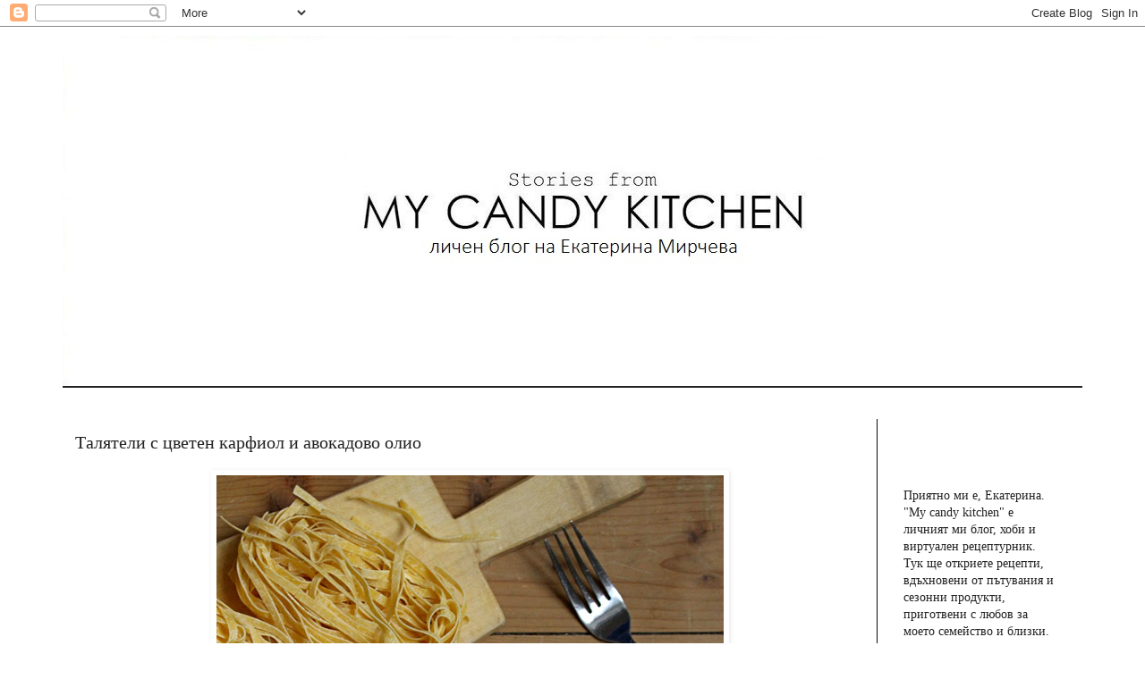

--- FILE ---
content_type: text/html; charset=UTF-8
request_url: https://mycandykitchen.blogspot.com/2016/02/blog-post_11.html
body_size: 24004
content:
<!DOCTYPE html>
<html class='v2' dir='ltr' lang='bg' xmlns='http://www.w3.org/1999/xhtml' xmlns:b='http://www.google.com/2005/gml/b' xmlns:data='http://www.google.com/2005/gml/data' xmlns:expr='http://www.google.com/2005/gml/expr'>
<head>
<link href='https://www.blogger.com/static/v1/widgets/335934321-css_bundle_v2.css' rel='stylesheet' type='text/css'/>
<meta content='width=1100' name='viewport'/>
<meta content='text/html; charset=UTF-8' http-equiv='Content-Type'/>
<meta content='blogger' name='generator'/>
<link href='https://mycandykitchen.blogspot.com/favicon.ico' rel='icon' type='image/x-icon'/>
<link href='https://mycandykitchen.blogspot.com/2016/02/blog-post_11.html' rel='canonical'/>
<link rel="alternate" type="application/atom+xml" title="my candy kitchen - Atom" href="https://mycandykitchen.blogspot.com/feeds/posts/default" />
<link rel="alternate" type="application/rss+xml" title="my candy kitchen - RSS" href="https://mycandykitchen.blogspot.com/feeds/posts/default?alt=rss" />
<link rel="service.post" type="application/atom+xml" title="my candy kitchen - Atom" href="https://www.blogger.com/feeds/2658597275146719516/posts/default" />

<link rel="alternate" type="application/atom+xml" title="my candy kitchen - Atom" href="https://mycandykitchen.blogspot.com/feeds/3456606365426301193/comments/default" />
<!--Can't find substitution for tag [blog.ieCssRetrofitLinks]-->
<link href='https://blogger.googleusercontent.com/img/b/R29vZ2xl/AVvXsEjjcsREqaKO3Umhsl_1L_ou4TsF0wRWyY5YZq1dUfJAy0lGgswxbETVxXavj_WXRXijA1JGxWgBljaJeiBQxhhUmjbfJQTGPNdU0Bx6QWUPVr0nve4cM6zLfOJRLerUyJDdoyra4N2LP6hT/s1600/IMG_6738-001e.jpg' rel='image_src'/>
<meta content='https://mycandykitchen.blogspot.com/2016/02/blog-post_11.html' property='og:url'/>
<meta content='Талятели с цветен карфиол и авокадово олио' property='og:title'/>
<meta content='' property='og:description'/>
<meta content='https://blogger.googleusercontent.com/img/b/R29vZ2xl/AVvXsEjjcsREqaKO3Umhsl_1L_ou4TsF0wRWyY5YZq1dUfJAy0lGgswxbETVxXavj_WXRXijA1JGxWgBljaJeiBQxhhUmjbfJQTGPNdU0Bx6QWUPVr0nve4cM6zLfOJRLerUyJDdoyra4N2LP6hT/w1200-h630-p-k-no-nu/IMG_6738-001e.jpg' property='og:image'/>
<title>Талятели с цветен карфиол и авокадово олио | my candy kitchen</title>
<style type='text/css'>@font-face{font-family:'Playfair Display';font-style:normal;font-weight:400;font-display:swap;src:url(//fonts.gstatic.com/s/playfairdisplay/v40/nuFvD-vYSZviVYUb_rj3ij__anPXJzDwcbmjWBN2PKdFvXDTbtPK-F2qC0usEw.woff2)format('woff2');unicode-range:U+0301,U+0400-045F,U+0490-0491,U+04B0-04B1,U+2116;}@font-face{font-family:'Playfair Display';font-style:normal;font-weight:400;font-display:swap;src:url(//fonts.gstatic.com/s/playfairdisplay/v40/nuFvD-vYSZviVYUb_rj3ij__anPXJzDwcbmjWBN2PKdFvXDYbtPK-F2qC0usEw.woff2)format('woff2');unicode-range:U+0102-0103,U+0110-0111,U+0128-0129,U+0168-0169,U+01A0-01A1,U+01AF-01B0,U+0300-0301,U+0303-0304,U+0308-0309,U+0323,U+0329,U+1EA0-1EF9,U+20AB;}@font-face{font-family:'Playfair Display';font-style:normal;font-weight:400;font-display:swap;src:url(//fonts.gstatic.com/s/playfairdisplay/v40/nuFvD-vYSZviVYUb_rj3ij__anPXJzDwcbmjWBN2PKdFvXDZbtPK-F2qC0usEw.woff2)format('woff2');unicode-range:U+0100-02BA,U+02BD-02C5,U+02C7-02CC,U+02CE-02D7,U+02DD-02FF,U+0304,U+0308,U+0329,U+1D00-1DBF,U+1E00-1E9F,U+1EF2-1EFF,U+2020,U+20A0-20AB,U+20AD-20C0,U+2113,U+2C60-2C7F,U+A720-A7FF;}@font-face{font-family:'Playfair Display';font-style:normal;font-weight:400;font-display:swap;src:url(//fonts.gstatic.com/s/playfairdisplay/v40/nuFvD-vYSZviVYUb_rj3ij__anPXJzDwcbmjWBN2PKdFvXDXbtPK-F2qC0s.woff2)format('woff2');unicode-range:U+0000-00FF,U+0131,U+0152-0153,U+02BB-02BC,U+02C6,U+02DA,U+02DC,U+0304,U+0308,U+0329,U+2000-206F,U+20AC,U+2122,U+2191,U+2193,U+2212,U+2215,U+FEFF,U+FFFD;}@font-face{font-family:'Tinos';font-style:normal;font-weight:400;font-display:swap;src:url(//fonts.gstatic.com/s/tinos/v25/buE4poGnedXvwjX2fmRD8iI_wNU.woff2)format('woff2');unicode-range:U+0460-052F,U+1C80-1C8A,U+20B4,U+2DE0-2DFF,U+A640-A69F,U+FE2E-FE2F;}@font-face{font-family:'Tinos';font-style:normal;font-weight:400;font-display:swap;src:url(//fonts.gstatic.com/s/tinos/v25/buE4poGnedXvwjX_fmRD8iI_wNU.woff2)format('woff2');unicode-range:U+0301,U+0400-045F,U+0490-0491,U+04B0-04B1,U+2116;}@font-face{font-family:'Tinos';font-style:normal;font-weight:400;font-display:swap;src:url(//fonts.gstatic.com/s/tinos/v25/buE4poGnedXvwjX3fmRD8iI_wNU.woff2)format('woff2');unicode-range:U+1F00-1FFF;}@font-face{font-family:'Tinos';font-style:normal;font-weight:400;font-display:swap;src:url(//fonts.gstatic.com/s/tinos/v25/buE4poGnedXvwjX4fmRD8iI_wNU.woff2)format('woff2');unicode-range:U+0370-0377,U+037A-037F,U+0384-038A,U+038C,U+038E-03A1,U+03A3-03FF;}@font-face{font-family:'Tinos';font-style:normal;font-weight:400;font-display:swap;src:url(//fonts.gstatic.com/s/tinos/v25/buE4poGnedXvwjX5fmRD8iI_wNU.woff2)format('woff2');unicode-range:U+0307-0308,U+0590-05FF,U+200C-2010,U+20AA,U+25CC,U+FB1D-FB4F;}@font-face{font-family:'Tinos';font-style:normal;font-weight:400;font-display:swap;src:url(//fonts.gstatic.com/s/tinos/v25/buE4poGnedXvwjX0fmRD8iI_wNU.woff2)format('woff2');unicode-range:U+0102-0103,U+0110-0111,U+0128-0129,U+0168-0169,U+01A0-01A1,U+01AF-01B0,U+0300-0301,U+0303-0304,U+0308-0309,U+0323,U+0329,U+1EA0-1EF9,U+20AB;}@font-face{font-family:'Tinos';font-style:normal;font-weight:400;font-display:swap;src:url(//fonts.gstatic.com/s/tinos/v25/buE4poGnedXvwjX1fmRD8iI_wNU.woff2)format('woff2');unicode-range:U+0100-02BA,U+02BD-02C5,U+02C7-02CC,U+02CE-02D7,U+02DD-02FF,U+0304,U+0308,U+0329,U+1D00-1DBF,U+1E00-1E9F,U+1EF2-1EFF,U+2020,U+20A0-20AB,U+20AD-20C0,U+2113,U+2C60-2C7F,U+A720-A7FF;}@font-face{font-family:'Tinos';font-style:normal;font-weight:400;font-display:swap;src:url(//fonts.gstatic.com/s/tinos/v25/buE4poGnedXvwjX7fmRD8iI_.woff2)format('woff2');unicode-range:U+0000-00FF,U+0131,U+0152-0153,U+02BB-02BC,U+02C6,U+02DA,U+02DC,U+0304,U+0308,U+0329,U+2000-206F,U+20AC,U+2122,U+2191,U+2193,U+2212,U+2215,U+FEFF,U+FFFD;}</style>
<style id='page-skin-1' type='text/css'><!--
/*
-----------------------------------------------
Blogger Template Style
Name:     Simple
Designer: Blogger
URL:      www.blogger.com
----------------------------------------------- */
/* Variable definitions
====================
<Variable name="keycolor" description="Main Color" type="color" default="#66bbdd"/>
<Group description="Page Text" selector="body">
<Variable name="body.font" description="Font" type="font"
default="normal normal 12px Arial, Tahoma, Helvetica, FreeSans, sans-serif"/>
<Variable name="body.text.color" description="Text Color" type="color" default="#222222"/>
</Group>
<Group description="Backgrounds" selector=".body-fauxcolumns-outer">
<Variable name="body.background.color" description="Outer Background" type="color" default="#66bbdd"/>
<Variable name="content.background.color" description="Main Background" type="color" default="#ffffff"/>
<Variable name="header.background.color" description="Header Background" type="color" default="transparent"/>
</Group>
<Group description="Links" selector=".main-outer">
<Variable name="link.color" description="Link Color" type="color" default="#2288bb"/>
<Variable name="link.visited.color" description="Visited Color" type="color" default="#888888"/>
<Variable name="link.hover.color" description="Hover Color" type="color" default="#33aaff"/>
</Group>
<Group description="Blog Title" selector=".header h1">
<Variable name="header.font" description="Font" type="font"
default="normal normal 60px Arial, Tahoma, Helvetica, FreeSans, sans-serif"/>
<Variable name="header.text.color" description="Title Color" type="color" default="#3399bb" />
</Group>
<Group description="Blog Description" selector=".header .description">
<Variable name="description.text.color" description="Description Color" type="color"
default="#777777" />
</Group>
<Group description="Tabs Text" selector=".tabs-inner .widget li a">
<Variable name="tabs.font" description="Font" type="font"
default="normal normal 14px Arial, Tahoma, Helvetica, FreeSans, sans-serif"/>
<Variable name="tabs.text.color" description="Text Color" type="color" default="#999999"/>
<Variable name="tabs.selected.text.color" description="Selected Color" type="color" default="#000000"/>
</Group>
<Group description="Tabs Background" selector=".tabs-outer .PageList">
<Variable name="tabs.background.color" description="Background Color" type="color" default="#f5f5f5"/>
<Variable name="tabs.selected.background.color" description="Selected Color" type="color" default="#eeeeee"/>
</Group>
<Group description="Post Title" selector="h3.post-title, .comments h4">
<Variable name="post.title.font" description="Font" type="font"
default="normal normal 22px Arial, Tahoma, Helvetica, FreeSans, sans-serif"/>
</Group>
<Group description="Date Header" selector=".date-header">
<Variable name="date.header.color" description="Text Color" type="color"
default="#222222"/>
<Variable name="date.header.background.color" description="Background Color" type="color"
default="transparent"/>
<Variable name="date.header.font" description="Text Font" type="font"
default="normal bold 11px Arial, Tahoma, Helvetica, FreeSans, sans-serif"/>
<Variable name="date.header.padding" description="Date Header Padding" type="string" default="inherit"/>
<Variable name="date.header.letterspacing" description="Date Header Letter Spacing" type="string" default="inherit"/>
<Variable name="date.header.margin" description="Date Header Margin" type="string" default="inherit"/>
</Group>
<Group description="Post Footer" selector=".post-footer">
<Variable name="post.footer.text.color" description="Text Color" type="color" default="#666666"/>
<Variable name="post.footer.background.color" description="Background Color" type="color"
default="#f9f9f9"/>
<Variable name="post.footer.border.color" description="Shadow Color" type="color" default="#eeeeee"/>
</Group>
<Group description="Gadgets" selector="h2">
<Variable name="widget.title.font" description="Title Font" type="font"
default="normal bold 11px Arial, Tahoma, Helvetica, FreeSans, sans-serif"/>
<Variable name="widget.title.text.color" description="Title Color" type="color" default="#000000"/>
<Variable name="widget.alternate.text.color" description="Alternate Color" type="color" default="#999999"/>
</Group>
<Group description="Images" selector=".main-inner">
<Variable name="image.background.color" description="Background Color" type="color" default="#ffffff"/>
<Variable name="image.border.color" description="Border Color" type="color" default="#eeeeee"/>
<Variable name="image.text.color" description="Caption Text Color" type="color" default="#222222"/>
</Group>
<Group description="Accents" selector=".content-inner">
<Variable name="body.rule.color" description="Separator Line Color" type="color" default="#eeeeee"/>
<Variable name="tabs.border.color" description="Tabs Border Color" type="color" default="#090909"/>
</Group>
<Variable name="body.background" description="Body Background" type="background"
color="#ffffff" default="$(color) none repeat scroll top left"/>
<Variable name="body.background.override" description="Body Background Override" type="string" default=""/>
<Variable name="body.background.gradient.cap" description="Body Gradient Cap" type="url"
default="url(https://resources.blogblog.com/blogblog/data/1kt/simple/gradients_light.png)"/>
<Variable name="body.background.gradient.tile" description="Body Gradient Tile" type="url"
default="url(https://resources.blogblog.com/blogblog/data/1kt/simple/body_gradient_tile_light.png)"/>
<Variable name="content.background.color.selector" description="Content Background Color Selector" type="string" default=".content-inner"/>
<Variable name="content.padding" description="Content Padding" type="length" default="10px" min="0" max="100px"/>
<Variable name="content.padding.horizontal" description="Content Horizontal Padding" type="length" default="10px" min="0" max="100px"/>
<Variable name="content.shadow.spread" description="Content Shadow Spread" type="length" default="40px" min="0" max="100px"/>
<Variable name="content.shadow.spread.webkit" description="Content Shadow Spread (WebKit)" type="length" default="5px" min="0" max="100px"/>
<Variable name="content.shadow.spread.ie" description="Content Shadow Spread (IE)" type="length" default="10px" min="0" max="100px"/>
<Variable name="main.border.width" description="Main Border Width" type="length" default="0" min="0" max="10px"/>
<Variable name="header.background.gradient" description="Header Gradient" type="url" default="none"/>
<Variable name="header.shadow.offset.left" description="Header Shadow Offset Left" type="length" default="-1px" min="-50px" max="50px"/>
<Variable name="header.shadow.offset.top" description="Header Shadow Offset Top" type="length" default="-1px" min="-50px" max="50px"/>
<Variable name="header.shadow.spread" description="Header Shadow Spread" type="length" default="1px" min="0" max="100px"/>
<Variable name="header.padding" description="Header Padding" type="length" default="30px" min="0" max="100px"/>
<Variable name="header.border.size" description="Header Border Size" type="length" default="1px" min="0" max="10px"/>
<Variable name="header.bottom.border.size" description="Header Bottom Border Size" type="length" default="1px" min="0" max="10px"/>
<Variable name="header.border.horizontalsize" description="Header Horizontal Border Size" type="length" default="0" min="0" max="10px"/>
<Variable name="description.text.size" description="Description Text Size" type="string" default="140%"/>
<Variable name="tabs.margin.top" description="Tabs Margin Top" type="length" default="0" min="0" max="100px"/>
<Variable name="tabs.margin.side" description="Tabs Side Margin" type="length" default="30px" min="0" max="100px"/>
<Variable name="tabs.background.gradient" description="Tabs Background Gradient" type="url"
default="url(https://resources.blogblog.com/blogblog/data/1kt/simple/gradients_light.png)"/>
<Variable name="tabs.border.width" description="Tabs Border Width" type="length" default="1px" min="0" max="10px"/>
<Variable name="tabs.bevel.border.width" description="Tabs Bevel Border Width" type="length" default="1px" min="0" max="10px"/>
<Variable name="post.margin.bottom" description="Post Bottom Margin" type="length" default="25px" min="0" max="100px"/>
<Variable name="image.border.small.size" description="Image Border Small Size" type="length" default="2px" min="0" max="10px"/>
<Variable name="image.border.large.size" description="Image Border Large Size" type="length" default="5px" min="0" max="10px"/>
<Variable name="page.width.selector" description="Page Width Selector" type="string" default=".region-inner"/>
<Variable name="page.width" description="Page Width" type="string" default="auto"/>
<Variable name="main.section.margin" description="Main Section Margin" type="length" default="15px" min="0" max="100px"/>
<Variable name="main.padding" description="Main Padding" type="length" default="15px" min="0" max="100px"/>
<Variable name="main.padding.top" description="Main Padding Top" type="length" default="30px" min="0" max="100px"/>
<Variable name="main.padding.bottom" description="Main Padding Bottom" type="length" default="30px" min="0" max="100px"/>
<Variable name="paging.background"
color="#ffffff"
description="Background of blog paging area" type="background"
default="transparent none no-repeat scroll top center"/>
<Variable name="footer.bevel" description="Bevel border length of footer" type="length" default="0" min="0" max="10px"/>
<Variable name="mobile.background.overlay" description="Mobile Background Overlay" type="string"
default="transparent none repeat scroll top left"/>
<Variable name="mobile.background.size" description="Mobile Background Size" type="string" default="auto"/>
<Variable name="mobile.button.color" description="Mobile Button Color" type="color" default="#ffffff" />
<Variable name="startSide" description="Side where text starts in blog language" type="automatic" default="left"/>
<Variable name="endSide" description="Side where text ends in blog language" type="automatic" default="right"/>
*/
/* Content
----------------------------------------------- */
body {
font: normal normal 14px Georgia, Utopia, 'Palatino Linotype', Palatino, serif;
color: #222222;
background: #ffffff none repeat scroll top left;
padding: 0 0 0 0;
}
html body .region-inner {
min-width: 0;
max-width: 100%;
width: auto;
}
h2 {
font-size: 22px;
}
a:link {
text-decoration:none;
color: #000000;
}
a:visited {
text-decoration:none;
color: #000000;
}
a:hover {
text-decoration:underline;
color: #444444;
}
.body-fauxcolumn-outer .fauxcolumn-inner {
background: transparent none repeat scroll top left;
_background-image: none;
}
.body-fauxcolumn-outer .cap-top {
position: absolute;
z-index: 1;
height: 400px;
width: 100%;
}
.body-fauxcolumn-outer .cap-top .cap-left {
width: 100%;
background: transparent none repeat-x scroll top left;
_background-image: none;
}
.content-outer {
-moz-box-shadow: 0 0 0 rgba(0, 0, 0, .15);
-webkit-box-shadow: 0 0 0 rgba(0, 0, 0, .15);
-goog-ms-box-shadow: 0 0 0 #333333;
box-shadow: 0 0 0 rgba(0, 0, 0, .15);
margin-bottom: 1px;
}
.content-inner {
padding: 10px 40px;
}
.content-inner {
background-color: #ffffff;
}
/* Header
----------------------------------------------- */
.header-outer {
background: #090909 none repeat-x scroll 0 -400px;
_background-image: none;
}
.Header h1 {
font: normal normal 50px Playfair Display;
color: #000000;
text-shadow: 0 0 0 rgba(0, 0, 0, .2);
}
.Header h1 a {
color: #000000;
}
.Header .description {
font-size: 18px;
color: #444444;
}
.header-inner .Header .titlewrapper {
padding: 22px 0;
}
.header-inner .Header .descriptionwrapper {
padding: 0 0;
}
/* Tabs
----------------------------------------------- */
.tabs-inner .section:first-child {
border-top: 0 solid #222222;
}
.tabs-inner .section:first-child ul {
margin-top: -1px;
border-top: 1px solid #222222;
border-left: 1px solid #222222;
border-right: 1px solid #222222;
}
.tabs-inner .widget ul {
background: #ffffff none repeat-x scroll 0 -800px;
_background-image: none;
border-bottom: 1px solid #222222;
margin-top: 0;
margin-left: -30px;
margin-right: -30px;
}
.tabs-inner .widget li a {
display: inline-block;
padding: .6em 1em;
font: normal normal 14px Tinos;
color: #000000;
border-left: 1px solid #ffffff;
border-right: 1px solid #222222;
}
.tabs-inner .widget li:first-child a {
border-left: none;
}
.tabs-inner .widget li.selected a, .tabs-inner .widget li a:hover {
color: #000000;
background-color: #eeeeee;
text-decoration: none;
}
/* Columns
----------------------------------------------- */
.main-outer {
border-top: 0 solid #090909;
}
.fauxcolumn-left-outer .fauxcolumn-inner {
border-right: 1px solid #090909;
}
.fauxcolumn-right-outer .fauxcolumn-inner {
border-left: 1px solid #090909;
}
/* Headings
----------------------------------------------- */
div.widget > h2,
div.widget h2.title {
margin: 0 0 1em 0;
font: normal bold 12px Georgia, Utopia, 'Palatino Linotype', Palatino, serif;
color: #000000;
}
/* Widgets
----------------------------------------------- */
.widget .zippy {
color: #999999;
text-shadow: 2px 2px 1px rgba(0, 0, 0, .1);
}
.widget .popular-posts ul {
list-style: none;
}
/* Posts
----------------------------------------------- */
h2.date-header {
font: normal bold 11px 'Courier New', Courier, FreeMono, monospace;
}
.date-header span {
background-color: #ffffff;
color: #222222;
padding: 0.4em;
letter-spacing: 3px;
margin: inherit;
}
.main-inner {
padding-top: 35px;
padding-bottom: 65px;
}
.main-inner .column-center-inner {
padding: 0 0;
}
.main-inner .column-center-inner .section {
margin: 0 1em;
}
.post {
margin: 0 0 45px 0;
}
h3.post-title, .comments h4 {
font: normal normal 20px Georgia, Utopia, 'Palatino Linotype', Palatino, serif;
margin: .75em 0 0;
}
.post-body {
font-size: 110%;
line-height: 1.4;
position: relative;
}
.post-body img, .post-body .tr-caption-container, .Profile img, .Image img,
.BlogList .item-thumbnail img {
padding: 2px;
background: #ffffff;
border: 1px solid #ffffff;
-moz-box-shadow: 1px 1px 5px rgba(0, 0, 0, .1);
-webkit-box-shadow: 1px 1px 5px rgba(0, 0, 0, .1);
box-shadow: 1px 1px 5px rgba(0, 0, 0, .1);
}
.post-body img, .post-body .tr-caption-container {
padding: 5px;
}
.post-body .tr-caption-container {
color: #222222;
}
.post-body .tr-caption-container img {
padding: 0;
background: transparent;
border: none;
-moz-box-shadow: 0 0 0 rgba(0, 0, 0, .1);
-webkit-box-shadow: 0 0 0 rgba(0, 0, 0, .1);
box-shadow: 0 0 0 rgba(0, 0, 0, .1);
}
.post-header {
margin: 0 0 1.5em;
line-height: 1.6;
font-size: 90%;
}
.post-footer {
margin: 20px -2px 0;
padding: 5px 10px;
color: #111111;
background-color: #ffffff;
border-bottom: 1px solid #000000;
line-height: 1.6;
font-size: 90%;
}
#comments .comment-author {
padding-top: 1.5em;
border-top: 1px solid #090909;
background-position: 0 1.5em;
}
#comments .comment-author:first-child {
padding-top: 0;
border-top: none;
}
.avatar-image-container {
margin: .2em 0 0;
}
#comments .avatar-image-container img {
border: 1px solid #ffffff;
}
/* Comments
----------------------------------------------- */
.comments .comments-content .icon.blog-author {
background-repeat: no-repeat;
background-image: url([data-uri]);
}
.comments .comments-content .loadmore a {
border-top: 1px solid #999999;
border-bottom: 1px solid #999999;
}
.comments .comment-thread.inline-thread {
background-color: #ffffff;
}
.comments .continue {
border-top: 2px solid #999999;
}
/* Accents
---------------------------------------------- */
.section-columns td.columns-cell {
border-left: 1px solid #090909;
}
.blog-pager {
background: transparent url(https://resources.blogblog.com/blogblog/data/1kt/simple/paging_dot.png) repeat-x scroll top center;
}
.blog-pager-older-link, .home-link,
.blog-pager-newer-link {
background-color: #ffffff;
padding: 5px;
}
.footer-outer {
border-top: 1px dashed #bbbbbb;
}
/* Mobile
----------------------------------------------- */
body.mobile  {
background-size: auto;
}
.mobile .body-fauxcolumn-outer {
background: transparent none repeat scroll top left;
}
.mobile .body-fauxcolumn-outer .cap-top {
background-size: 100% auto;
}
.mobile .content-outer {
-webkit-box-shadow: 0 0 3px rgba(0, 0, 0, .15);
box-shadow: 0 0 3px rgba(0, 0, 0, .15);
}
.mobile .tabs-inner .widget ul {
margin-left: 0;
margin-right: 0;
}
.mobile .post {
margin: 0;
}
.mobile .main-inner .column-center-inner .section {
margin: 0;
}
.mobile .date-header span {
padding: 0.1em 10px;
margin: 0 -10px;
}
.mobile h3.post-title {
margin: 0;
}
.mobile .blog-pager {
background: transparent none no-repeat scroll top center;
}
.mobile .footer-outer {
border-top: none;
}
.mobile .main-inner, .mobile .footer-inner {
background-color: #ffffff;
}
.mobile-index-contents {
color: #222222;
}
.mobile-link-button {
background-color: #000000;
}
.mobile-link-button a:link, .mobile-link-button a:visited {
color: #ffffff;
}
.mobile .tabs-inner .section:first-child {
border-top: none;
}
.mobile .tabs-inner .PageList .widget-content {
background-color: #eeeeee;
color: #000000;
border-top: 1px solid #222222;
border-bottom: 1px solid #222222;
}
.mobile .tabs-inner .PageList .widget-content .pagelist-arrow {
border-left: 1px solid #222222;
}

--></style>
<style id='template-skin-1' type='text/css'><!--
body {
min-width: 1220px;
}
.content-outer, .content-fauxcolumn-outer, .region-inner {
min-width: 1220px;
max-width: 1220px;
_width: 1220px;
}
.main-inner .columns {
padding-left: 0px;
padding-right: 230px;
}
.main-inner .fauxcolumn-center-outer {
left: 0px;
right: 230px;
/* IE6 does not respect left and right together */
_width: expression(this.parentNode.offsetWidth -
parseInt("0px") -
parseInt("230px") + 'px');
}
.main-inner .fauxcolumn-left-outer {
width: 0px;
}
.main-inner .fauxcolumn-right-outer {
width: 230px;
}
.main-inner .column-left-outer {
width: 0px;
right: 100%;
margin-left: -0px;
}
.main-inner .column-right-outer {
width: 230px;
margin-right: -230px;
}
#layout {
min-width: 0;
}
#layout .content-outer {
min-width: 0;
width: 800px;
}
#layout .region-inner {
min-width: 0;
width: auto;
}
body#layout div.add_widget {
padding: 8px;
}
body#layout div.add_widget a {
margin-left: 32px;
}
--></style>
<link href='https://www.blogger.com/dyn-css/authorization.css?targetBlogID=2658597275146719516&amp;zx=4684bef8-efe5-4a64-8aa7-4fbe7e082cdd' media='none' onload='if(media!=&#39;all&#39;)media=&#39;all&#39;' rel='stylesheet'/><noscript><link href='https://www.blogger.com/dyn-css/authorization.css?targetBlogID=2658597275146719516&amp;zx=4684bef8-efe5-4a64-8aa7-4fbe7e082cdd' rel='stylesheet'/></noscript>
<meta name='google-adsense-platform-account' content='ca-host-pub-1556223355139109'/>
<meta name='google-adsense-platform-domain' content='blogspot.com'/>

</head>
<body class='loading'>
<div class='navbar section' id='navbar' name='Навигационна лента'><div class='widget Navbar' data-version='1' id='Navbar1'><script type="text/javascript">
    function setAttributeOnload(object, attribute, val) {
      if(window.addEventListener) {
        window.addEventListener('load',
          function(){ object[attribute] = val; }, false);
      } else {
        window.attachEvent('onload', function(){ object[attribute] = val; });
      }
    }
  </script>
<div id="navbar-iframe-container"></div>
<script type="text/javascript" src="https://apis.google.com/js/platform.js"></script>
<script type="text/javascript">
      gapi.load("gapi.iframes:gapi.iframes.style.bubble", function() {
        if (gapi.iframes && gapi.iframes.getContext) {
          gapi.iframes.getContext().openChild({
              url: 'https://www.blogger.com/navbar/2658597275146719516?po\x3d3456606365426301193\x26origin\x3dhttps://mycandykitchen.blogspot.com',
              where: document.getElementById("navbar-iframe-container"),
              id: "navbar-iframe"
          });
        }
      });
    </script><script type="text/javascript">
(function() {
var script = document.createElement('script');
script.type = 'text/javascript';
script.src = '//pagead2.googlesyndication.com/pagead/js/google_top_exp.js';
var head = document.getElementsByTagName('head')[0];
if (head) {
head.appendChild(script);
}})();
</script>
</div></div>
<div class='body-fauxcolumns'>
<div class='fauxcolumn-outer body-fauxcolumn-outer'>
<div class='cap-top'>
<div class='cap-left'></div>
<div class='cap-right'></div>
</div>
<div class='fauxborder-left'>
<div class='fauxborder-right'></div>
<div class='fauxcolumn-inner'>
</div>
</div>
<div class='cap-bottom'>
<div class='cap-left'></div>
<div class='cap-right'></div>
</div>
</div>
</div>
<div class='content'>
<div class='content-fauxcolumns'>
<div class='fauxcolumn-outer content-fauxcolumn-outer'>
<div class='cap-top'>
<div class='cap-left'></div>
<div class='cap-right'></div>
</div>
<div class='fauxborder-left'>
<div class='fauxborder-right'></div>
<div class='fauxcolumn-inner'>
</div>
</div>
<div class='cap-bottom'>
<div class='cap-left'></div>
<div class='cap-right'></div>
</div>
</div>
</div>
<div class='content-outer'>
<div class='content-cap-top cap-top'>
<div class='cap-left'></div>
<div class='cap-right'></div>
</div>
<div class='fauxborder-left content-fauxborder-left'>
<div class='fauxborder-right content-fauxborder-right'></div>
<div class='content-inner'>
<header>
<div class='header-outer'>
<div class='header-cap-top cap-top'>
<div class='cap-left'></div>
<div class='cap-right'></div>
</div>
<div class='fauxborder-left header-fauxborder-left'>
<div class='fauxborder-right header-fauxborder-right'></div>
<div class='region-inner header-inner'>
<div class='header section' id='header' name='Заглавка'><div class='widget Header' data-version='1' id='Header1'>
<div id='header-inner'>
<a href='https://mycandykitchen.blogspot.com/' style='display: block'>
<img alt='my candy kitchen' height='393px; ' id='Header1_headerimg' src='https://blogger.googleusercontent.com/img/a/AVvXsEj_AI-e_LYYrEbceno29hMgDnMuDeIV9n4J9QX3lnkMrkLGiShaZ0cilYTSWSb0Q-vfH5w4wn8vF9MhHuADZ9LJmnRLGzkZd2CRojMC-CjolZlq3ETKWlYBJNtWDPBWLIZo_vUbs8AyfW02ibDlwVGEQRkK1Q8aiSL85PEmDFQl8PTStjj51_PrpTG6kZY=s1600' style='display: block' width='1600px; '/>
</a>
</div>
</div></div>
</div>
</div>
<div class='header-cap-bottom cap-bottom'>
<div class='cap-left'></div>
<div class='cap-right'></div>
</div>
</div>
</header>
<div class='tabs-outer'>
<div class='tabs-cap-top cap-top'>
<div class='cap-left'></div>
<div class='cap-right'></div>
</div>
<div class='fauxborder-left tabs-fauxborder-left'>
<div class='fauxborder-right tabs-fauxborder-right'></div>
<div class='region-inner tabs-inner'>
<div class='tabs section' id='crosscol' name='Всички колони'><div class='widget PageList' data-version='1' id='PageList1'>
<h2>Страници</h2>
<div class='widget-content'>
<ul>
</ul>
<div class='clear'></div>
</div>
</div></div>
<div class='tabs no-items section' id='crosscol-overflow' name='Cross-Column 2'></div>
</div>
</div>
<div class='tabs-cap-bottom cap-bottom'>
<div class='cap-left'></div>
<div class='cap-right'></div>
</div>
</div>
<div class='main-outer'>
<div class='main-cap-top cap-top'>
<div class='cap-left'></div>
<div class='cap-right'></div>
</div>
<div class='fauxborder-left main-fauxborder-left'>
<div class='fauxborder-right main-fauxborder-right'></div>
<div class='region-inner main-inner'>
<div class='columns fauxcolumns'>
<div class='fauxcolumn-outer fauxcolumn-center-outer'>
<div class='cap-top'>
<div class='cap-left'></div>
<div class='cap-right'></div>
</div>
<div class='fauxborder-left'>
<div class='fauxborder-right'></div>
<div class='fauxcolumn-inner'>
</div>
</div>
<div class='cap-bottom'>
<div class='cap-left'></div>
<div class='cap-right'></div>
</div>
</div>
<div class='fauxcolumn-outer fauxcolumn-left-outer'>
<div class='cap-top'>
<div class='cap-left'></div>
<div class='cap-right'></div>
</div>
<div class='fauxborder-left'>
<div class='fauxborder-right'></div>
<div class='fauxcolumn-inner'>
</div>
</div>
<div class='cap-bottom'>
<div class='cap-left'></div>
<div class='cap-right'></div>
</div>
</div>
<div class='fauxcolumn-outer fauxcolumn-right-outer'>
<div class='cap-top'>
<div class='cap-left'></div>
<div class='cap-right'></div>
</div>
<div class='fauxborder-left'>
<div class='fauxborder-right'></div>
<div class='fauxcolumn-inner'>
</div>
</div>
<div class='cap-bottom'>
<div class='cap-left'></div>
<div class='cap-right'></div>
</div>
</div>
<!-- corrects IE6 width calculation -->
<div class='columns-inner'>
<div class='column-center-outer'>
<div class='column-center-inner'>
<div class='main section' id='main' name='Основен'><div class='widget Blog' data-version='1' id='Blog1'>
<div class='blog-posts hfeed'>

          <div class="date-outer">
        

          <div class="date-posts">
        
<div class='post-outer'>
<div class='post hentry uncustomized-post-template' itemprop='blogPost' itemscope='itemscope' itemtype='http://schema.org/BlogPosting'>
<meta content='https://blogger.googleusercontent.com/img/b/R29vZ2xl/AVvXsEjjcsREqaKO3Umhsl_1L_ou4TsF0wRWyY5YZq1dUfJAy0lGgswxbETVxXavj_WXRXijA1JGxWgBljaJeiBQxhhUmjbfJQTGPNdU0Bx6QWUPVr0nve4cM6zLfOJRLerUyJDdoyra4N2LP6hT/s1600/IMG_6738-001e.jpg' itemprop='image_url'/>
<meta content='2658597275146719516' itemprop='blogId'/>
<meta content='3456606365426301193' itemprop='postId'/>
<a name='3456606365426301193'></a>
<h3 class='post-title entry-title' itemprop='name'>
Талятели с цветен карфиол и авокадово олио
</h3>
<div class='post-header'>
<div class='post-header-line-1'></div>
</div>
<div class='post-body entry-content' id='post-body-3456606365426301193' itemprop='description articleBody'>
<div class="separator" style="clear: both; text-align: center;"><a href="https://blogger.googleusercontent.com/img/b/R29vZ2xl/AVvXsEjjcsREqaKO3Umhsl_1L_ou4TsF0wRWyY5YZq1dUfJAy0lGgswxbETVxXavj_WXRXijA1JGxWgBljaJeiBQxhhUmjbfJQTGPNdU0Bx6QWUPVr0nve4cM6zLfOJRLerUyJDdoyra4N2LP6hT/s1600/IMG_6738-001e.jpg" imageanchor="1" style="margin-left: 1em; margin-right: 1em;"><img border="0" src="https://blogger.googleusercontent.com/img/b/R29vZ2xl/AVvXsEjjcsREqaKO3Umhsl_1L_ou4TsF0wRWyY5YZq1dUfJAy0lGgswxbETVxXavj_WXRXijA1JGxWgBljaJeiBQxhhUmjbfJQTGPNdU0Bx6QWUPVr0nve4cM6zLfOJRLerUyJDdoyra4N2LP6hT/s1600/IMG_6738-001e.jpg" /></a></div><br />
Мнението ми за добрата паста е, че трябва да се включва в рецепти, в които да се усеща нейният вкус, а не да преобладава сосът например. Бих могла да я консумирам само със зехтин. Разбира се към нея могат да се добавят и други продукти, които да предадат и един малко по-различен вид на ястието. Имам няколко такива рецепти в блога,които може да разгледате <a href="https://mycandykitchen.blogspot.com/p/blog-page_83.html">тук</a>.<br />
<br />
<span class="fullpost"><br />
</span><br />
<div class="separator" style="clear: both; text-align: center;"><span class="fullpost"><a href="https://blogger.googleusercontent.com/img/b/R29vZ2xl/AVvXsEg_Y5Gm1pfj4NXaKwEeNlGnM_PzLf01UnaL6DG9QEnAaXHkHwwpEdpeA-ZY-0N8_vrynW54NjZqcyZHsyFECTxfUmrKXxTBQkVhFhh4Qxd_pvVufnzq13gYe2yz7igK5ikvGI1JP_MECDtc/s1600/IMG_6743-001.JPG" imageanchor="1" style="margin-left: 1em; margin-right: 1em;"><img border="0" src="https://blogger.googleusercontent.com/img/b/R29vZ2xl/AVvXsEg_Y5Gm1pfj4NXaKwEeNlGnM_PzLf01UnaL6DG9QEnAaXHkHwwpEdpeA-ZY-0N8_vrynW54NjZqcyZHsyFECTxfUmrKXxTBQkVhFhh4Qxd_pvVufnzq13gYe2yz7igK5ikvGI1JP_MECDtc/s1600/IMG_6743-001.JPG" /></a></span></div><span class="fullpost"><br />
Скоро попаднах на едни много интересни мини карфиолчета, толкова цветни и красиви. Естествено и тях ми се искаше да приготвя така, че да наблегна на техният вид и цвят. Други рецепти от семейство карфиолови, може да видите <a href="http://mycandykitchen.blogspot.co.at/2011/11/blog-post_3993.html" target="_blank">тук</a>:).<br />
Повече за цветните карфиолчета може да прочетете <a href="http://www.friedas.com/colored-cauliflower/" target="_blank">тук</a>.<br />
<br />
</span><br />
<div class="separator" style="clear: both; text-align: center;"><span class="fullpost"><a href="https://blogger.googleusercontent.com/img/b/R29vZ2xl/AVvXsEjwmutwpvLitPQk8eNHpTfP7UHnSnyMqiF4PUqgs7PleHmjUnRVl0Ae5f9GBD4IU7SAHzMcUNelm8RHHT-Jg5GX-IvWAaDP40rFte9A8QjrM-rddR8jpRANoAueekx9WNauX7xTPuumSkgp/s1600/IMG_6728-001.JPG" imageanchor="1" style="margin-left: 1em; margin-right: 1em;"><img border="0" src="https://blogger.googleusercontent.com/img/b/R29vZ2xl/AVvXsEjwmutwpvLitPQk8eNHpTfP7UHnSnyMqiF4PUqgs7PleHmjUnRVl0Ae5f9GBD4IU7SAHzMcUNelm8RHHT-Jg5GX-IvWAaDP40rFte9A8QjrM-rddR8jpRANoAueekx9WNauX7xTPuumSkgp/s1600/IMG_6728-001.JPG" /></a></span></div><div class="separator" style="clear: both; text-align: center;"><span class="fullpost"><a href="https://blogger.googleusercontent.com/img/b/R29vZ2xl/AVvXsEiTcGZanhHE4oDxdn6vMvnY94U1mkEiWjhjieRK-YAkwZ5YVqDFbkB4WrHB_RDvxitG4uVWdE5WoEc8d9W3m9zmFVGHAFpfepcLEjFdNHLQEtabT4QLdr2DUs0r8KxExV_5ZWvJdkuq1Zoz/s1600/IMG_6734-001e.jpg" imageanchor="1" style="margin-left: 1em; margin-right: 1em;"><img border="0" src="https://blogger.googleusercontent.com/img/b/R29vZ2xl/AVvXsEiTcGZanhHE4oDxdn6vMvnY94U1mkEiWjhjieRK-YAkwZ5YVqDFbkB4WrHB_RDvxitG4uVWdE5WoEc8d9W3m9zmFVGHAFpfepcLEjFdNHLQEtabT4QLdr2DUs0r8KxExV_5ZWvJdkuq1Zoz/s1600/IMG_6734-001e.jpg" /></a></span></div><span class="fullpost"><br />
И на финал овкусих цялото това съвършенство с Авокадово олио и малко сол. <br />
<br />
</span><br />
<div class="separator" style="clear: both; text-align: center;"><span class="fullpost"><a href="https://blogger.googleusercontent.com/img/b/R29vZ2xl/AVvXsEjs-1kG9yNCsKsbMPranDaAU0J3PdaG63hceKVT7oF2Th3O7fWAgqhm2dS1J2L-mw_5FI7Upp6W_Q7eDVuEwladLPlUOiDR6jSJwChj7QwX0pkBybRrqD-Wa-f0WmZvuD0EAI6oi_9cfpTq/s1600/IMG_6742-001.JPG" imageanchor="1" style="margin-left: 1em; margin-right: 1em;"><img border="0" src="https://blogger.googleusercontent.com/img/b/R29vZ2xl/AVvXsEjs-1kG9yNCsKsbMPranDaAU0J3PdaG63hceKVT7oF2Th3O7fWAgqhm2dS1J2L-mw_5FI7Upp6W_Q7eDVuEwladLPlUOiDR6jSJwChj7QwX0pkBybRrqD-Wa-f0WmZvuD0EAI6oi_9cfpTq/s1600/IMG_6742-001.JPG" /></a></span></div><span class="fullpost"><br />
Рецептата е точно такава - семпла, но същевременно атрактивна и вкусна.<br />
<br />
<div class="separator" style="clear: both; text-align: center;"><a href="https://blogger.googleusercontent.com/img/b/R29vZ2xl/AVvXsEg8LjU3Thp0eClduOc_Rejj_SRsmyY6o8j9ktYU7EDLFc8jqB-H-8dBXDH_N6WX69WAx81zdYOrl2FRFeXbjY2aHj8F-xDYM8Xkuk127-HOUsCtlAxtzpv9HowrFrim6zwnEuQNv0d6pG8d/s1600/IMG_6739-001.JPG" imageanchor="1" style="margin-left: 1em; margin-right: 1em;"><img border="0" src="https://blogger.googleusercontent.com/img/b/R29vZ2xl/AVvXsEg8LjU3Thp0eClduOc_Rejj_SRsmyY6o8j9ktYU7EDLFc8jqB-H-8dBXDH_N6WX69WAx81zdYOrl2FRFeXbjY2aHj8F-xDYM8Xkuk127-HOUsCtlAxtzpv9HowrFrim6zwnEuQNv0d6pG8d/s1600/IMG_6739-001.JPG" /></a></div><br />
<br />
Продукти, за 2 порции:<br />
4 "кълбета" Талятели<br />
2 бр мини цветни карфиолчета<br />
по 1 с.л. авокадово олио на порция<br />
3-4 с.л. авокадово олио за печене на карфиола<br />
сол на вкус<br />
<br />
<div class="separator" style="clear: both; text-align: center;"><a href="https://blogger.googleusercontent.com/img/b/R29vZ2xl/AVvXsEgTgH9XugNVEuvZ9xi1YOzpXp8W4BE6S_grGmdsjw8JQvX2GvzGydIMwVuTmWtwL1bTqwxScFkQVyCnIhWt_l4Aiq5Wh_V2Jgec15vodOrzXyKq2kG06_i4jLd0H7XIvjXFp-pGLVP5uzaC/s1600/IMG_6726-001.JPG" imageanchor="1" style="margin-left: 1em; margin-right: 1em;"><img border="0" src="https://blogger.googleusercontent.com/img/b/R29vZ2xl/AVvXsEgTgH9XugNVEuvZ9xi1YOzpXp8W4BE6S_grGmdsjw8JQvX2GvzGydIMwVuTmWtwL1bTqwxScFkQVyCnIhWt_l4Aiq5Wh_V2Jgec15vodOrzXyKq2kG06_i4jLd0H7XIvjXFp-pGLVP5uzaC/s1600/IMG_6726-001.JPG" /></a></div><br />
Приготвяне:<br />
Карфиолите се измиват и накъсват на розички. Подреждат се в тава, застлана с хартия за печене и се поливат с авокадово олио, посоляват се леко и се пекат в предварително загрята фурна на 180 градуса, за около 20 минути.<br />
Талятелите се сваряват според указанията на опаковката, измиват се и се отцеждат. Разбъркват се с авокадово олио и се разпределят в чинии.<br />
Към всяка порция се добавят розички карфиол.<br />
<br />
<div class="separator" style="clear: both; text-align: center;"><a href="https://blogger.googleusercontent.com/img/b/R29vZ2xl/AVvXsEiymb6ZL_mBfcHFziVN8KkMMI77AmxSzZltCg_G4K_ZaUkpt_G0n_67p5RHwm-U6tR-E9QDnqhRDxhDOH5eLgnngXi31nOm_7AlXmiDR8FCsNIp-p74wJr7qPWnQu9THGZELz2L_fkJTWFc/s1600/IMG_6729-001.JPG" imageanchor="1" style="margin-left: 1em; margin-right: 1em;"><img border="0" height="400" src="https://blogger.googleusercontent.com/img/b/R29vZ2xl/AVvXsEiymb6ZL_mBfcHFziVN8KkMMI77AmxSzZltCg_G4K_ZaUkpt_G0n_67p5RHwm-U6tR-E9QDnqhRDxhDOH5eLgnngXi31nOm_7AlXmiDR8FCsNIp-p74wJr7qPWnQu9THGZELz2L_fkJTWFc/s400/IMG_6729-001.JPG" width="270" /></a>&nbsp;&nbsp;<a href="https://blogger.googleusercontent.com/img/b/R29vZ2xl/AVvXsEi4WvounSvl2lfikCm4S09OaUIIX4GXAcF6_CNPrKAeuFq-Shesah1b-F_c8FJSYNuDHQCqaFt23jLnox1uVFqjmsxEk7Vfa52ZtAZX9X18hndXcbR-3QUams1oBLZltZcSKfRV7jR5kfPe/s1600/IMG_6732-001e.jpg" imageanchor="1" style="margin-left: 1em; margin-right: 1em;"><img border="0" height="400" src="https://blogger.googleusercontent.com/img/b/R29vZ2xl/AVvXsEi4WvounSvl2lfikCm4S09OaUIIX4GXAcF6_CNPrKAeuFq-Shesah1b-F_c8FJSYNuDHQCqaFt23jLnox1uVFqjmsxEk7Vfa52ZtAZX9X18hndXcbR-3QUams1oBLZltZcSKfRV7jR5kfPe/s400/IMG_6732-001e.jpg" width="266" /></a></div><br />
<div class="separator" style="clear: both; text-align: center;"><br />
</div><div class="separator" style="clear: both; text-align: center;"><a href="https://blogger.googleusercontent.com/img/b/R29vZ2xl/AVvXsEheCh7bJ8nyJDjYCSctDBJ4jes8nKVg2jPTgMYOKJPDaT3hkqQbrfYCsk1QTx1XmgnnWb-uyMCdQv59gEhmHd3S45ejJSPokzH-IR7DIivtW2dcOpSnSzrwVl8HGSOS30uFWtZRrqVWjT3t/s1600/IMG_6741-001e.jpg" imageanchor="1" style="margin-left: 1em; margin-right: 1em;"><img border="0" src="https://blogger.googleusercontent.com/img/b/R29vZ2xl/AVvXsEheCh7bJ8nyJDjYCSctDBJ4jes8nKVg2jPTgMYOKJPDaT3hkqQbrfYCsk1QTx1XmgnnWb-uyMCdQv59gEhmHd3S45ejJSPokzH-IR7DIivtW2dcOpSnSzrwVl8HGSOS30uFWtZRrqVWjT3t/s1600/IMG_6741-001e.jpg" /></a></div><br />
<br />
</span>
<div style='clear: both;'></div>
</div>
<div class='post-footer'>
<div class='post-footer-line post-footer-line-1'>
<span class='post-author vcard'>
</span>
<span class='post-timestamp'>
на
<meta content='https://mycandykitchen.blogspot.com/2016/02/blog-post_11.html' itemprop='url'/>
<a class='timestamp-link' href='https://mycandykitchen.blogspot.com/2016/02/blog-post_11.html' rel='bookmark' title='permanent link'><abbr class='published' itemprop='datePublished' title='2016-02-11T09:57:00+02:00'>февруари 11, 2016</abbr></a>
</span>
<span class='post-comment-link'>
</span>
<span class='post-icons'>
<span class='item-action'>
<a href='https://www.blogger.com/email-post/2658597275146719516/3456606365426301193' title='Изпращане на публикацията по електронна поща'>
<img alt='' class='icon-action' height='13' src='https://resources.blogblog.com/img/icon18_email.gif' width='18'/>
</a>
</span>
<span class='item-control blog-admin pid-1107388082'>
<a href='https://www.blogger.com/post-edit.g?blogID=2658597275146719516&postID=3456606365426301193&from=pencil' title='Редактиране на публикацията'>
<img alt='' class='icon-action' height='18' src='https://resources.blogblog.com/img/icon18_edit_allbkg.gif' width='18'/>
</a>
</span>
</span>
<div class='post-share-buttons goog-inline-block'>
<a class='goog-inline-block share-button sb-email' href='https://www.blogger.com/share-post.g?blogID=2658597275146719516&postID=3456606365426301193&target=email' target='_blank' title='Изпращане по имейл'><span class='share-button-link-text'>Изпращане по имейл</span></a><a class='goog-inline-block share-button sb-blog' href='https://www.blogger.com/share-post.g?blogID=2658597275146719516&postID=3456606365426301193&target=blog' onclick='window.open(this.href, "_blank", "height=270,width=475"); return false;' target='_blank' title='Публикувайте в блога си!'><span class='share-button-link-text'>Публикувайте в блога си!</span></a><a class='goog-inline-block share-button sb-twitter' href='https://www.blogger.com/share-post.g?blogID=2658597275146719516&postID=3456606365426301193&target=twitter' target='_blank' title='Споделяне в X'><span class='share-button-link-text'>Споделяне в X</span></a><a class='goog-inline-block share-button sb-facebook' href='https://www.blogger.com/share-post.g?blogID=2658597275146719516&postID=3456606365426301193&target=facebook' onclick='window.open(this.href, "_blank", "height=430,width=640"); return false;' target='_blank' title='Споделяне във Facebook'><span class='share-button-link-text'>Споделяне във Facebook</span></a><a class='goog-inline-block share-button sb-pinterest' href='https://www.blogger.com/share-post.g?blogID=2658597275146719516&postID=3456606365426301193&target=pinterest' target='_blank' title='Споделяне в Pinterest'><span class='share-button-link-text'>Споделяне в Pinterest</span></a>
</div>
</div>
<div class='post-footer-line post-footer-line-2'>
<span class='post-labels'>
Етикети:
<a href='https://mycandykitchen.blogspot.com/search/label/%D0%B1%D0%B5%D0%B7%20%D0%BC%D0%B5%D1%81%D0%BE' rel='tag'>без месо</a>,
<a href='https://mycandykitchen.blogspot.com/search/label/%D0%BF%D0%B0%D1%81%D1%82%D0%B0%20%D1%81%D0%BF%D0%B0%D0%B3%D0%B5%D1%82%D0%B8%20%D0%BB%D0%B0%D0%B7%D0%B0%D0%BD%D1%8F' rel='tag'>паста спагети лазаня</a>,
<a href='https://mycandykitchen.blogspot.com/search/label/%D0%A1%D0%B2.%20%D0%BA%D1%83%D1%85%D0%BD%D1%8F%20-%20%D0%B8%D1%82%D0%B0%D0%BB%D0%B8%D0%B0%D0%BD%D1%81%D0%BA%D0%B0' rel='tag'>Св. кухня - италианска</a>
</span>
</div>
<div class='post-footer-line post-footer-line-3'>
<span class='post-location'>
</span>
</div>
</div>
</div>
<div class='comments' id='comments'>
<a name='comments'></a>
<h4>11 коментара:</h4>
<div class='comments-content'>
<script async='async' src='' type='text/javascript'></script>
<script type='text/javascript'>
    (function() {
      var items = null;
      var msgs = null;
      var config = {};

// <![CDATA[
      var cursor = null;
      if (items && items.length > 0) {
        cursor = parseInt(items[items.length - 1].timestamp) + 1;
      }

      var bodyFromEntry = function(entry) {
        var text = (entry &&
                    ((entry.content && entry.content.$t) ||
                     (entry.summary && entry.summary.$t))) ||
            '';
        if (entry && entry.gd$extendedProperty) {
          for (var k in entry.gd$extendedProperty) {
            if (entry.gd$extendedProperty[k].name == 'blogger.contentRemoved') {
              return '<span class="deleted-comment">' + text + '</span>';
            }
          }
        }
        return text;
      }

      var parse = function(data) {
        cursor = null;
        var comments = [];
        if (data && data.feed && data.feed.entry) {
          for (var i = 0, entry; entry = data.feed.entry[i]; i++) {
            var comment = {};
            // comment ID, parsed out of the original id format
            var id = /blog-(\d+).post-(\d+)/.exec(entry.id.$t);
            comment.id = id ? id[2] : null;
            comment.body = bodyFromEntry(entry);
            comment.timestamp = Date.parse(entry.published.$t) + '';
            if (entry.author && entry.author.constructor === Array) {
              var auth = entry.author[0];
              if (auth) {
                comment.author = {
                  name: (auth.name ? auth.name.$t : undefined),
                  profileUrl: (auth.uri ? auth.uri.$t : undefined),
                  avatarUrl: (auth.gd$image ? auth.gd$image.src : undefined)
                };
              }
            }
            if (entry.link) {
              if (entry.link[2]) {
                comment.link = comment.permalink = entry.link[2].href;
              }
              if (entry.link[3]) {
                var pid = /.*comments\/default\/(\d+)\?.*/.exec(entry.link[3].href);
                if (pid && pid[1]) {
                  comment.parentId = pid[1];
                }
              }
            }
            comment.deleteclass = 'item-control blog-admin';
            if (entry.gd$extendedProperty) {
              for (var k in entry.gd$extendedProperty) {
                if (entry.gd$extendedProperty[k].name == 'blogger.itemClass') {
                  comment.deleteclass += ' ' + entry.gd$extendedProperty[k].value;
                } else if (entry.gd$extendedProperty[k].name == 'blogger.displayTime') {
                  comment.displayTime = entry.gd$extendedProperty[k].value;
                }
              }
            }
            comments.push(comment);
          }
        }
        return comments;
      };

      var paginator = function(callback) {
        if (hasMore()) {
          var url = config.feed + '?alt=json&v=2&orderby=published&reverse=false&max-results=50';
          if (cursor) {
            url += '&published-min=' + new Date(cursor).toISOString();
          }
          window.bloggercomments = function(data) {
            var parsed = parse(data);
            cursor = parsed.length < 50 ? null
                : parseInt(parsed[parsed.length - 1].timestamp) + 1
            callback(parsed);
            window.bloggercomments = null;
          }
          url += '&callback=bloggercomments';
          var script = document.createElement('script');
          script.type = 'text/javascript';
          script.src = url;
          document.getElementsByTagName('head')[0].appendChild(script);
        }
      };
      var hasMore = function() {
        return !!cursor;
      };
      var getMeta = function(key, comment) {
        if ('iswriter' == key) {
          var matches = !!comment.author
              && comment.author.name == config.authorName
              && comment.author.profileUrl == config.authorUrl;
          return matches ? 'true' : '';
        } else if ('deletelink' == key) {
          return config.baseUri + '/comment/delete/'
               + config.blogId + '/' + comment.id;
        } else if ('deleteclass' == key) {
          return comment.deleteclass;
        }
        return '';
      };

      var replybox = null;
      var replyUrlParts = null;
      var replyParent = undefined;

      var onReply = function(commentId, domId) {
        if (replybox == null) {
          // lazily cache replybox, and adjust to suit this style:
          replybox = document.getElementById('comment-editor');
          if (replybox != null) {
            replybox.height = '250px';
            replybox.style.display = 'block';
            replyUrlParts = replybox.src.split('#');
          }
        }
        if (replybox && (commentId !== replyParent)) {
          replybox.src = '';
          document.getElementById(domId).insertBefore(replybox, null);
          replybox.src = replyUrlParts[0]
              + (commentId ? '&parentID=' + commentId : '')
              + '#' + replyUrlParts[1];
          replyParent = commentId;
        }
      };

      var hash = (window.location.hash || '#').substring(1);
      var startThread, targetComment;
      if (/^comment-form_/.test(hash)) {
        startThread = hash.substring('comment-form_'.length);
      } else if (/^c[0-9]+$/.test(hash)) {
        targetComment = hash.substring(1);
      }

      // Configure commenting API:
      var configJso = {
        'maxDepth': config.maxThreadDepth
      };
      var provider = {
        'id': config.postId,
        'data': items,
        'loadNext': paginator,
        'hasMore': hasMore,
        'getMeta': getMeta,
        'onReply': onReply,
        'rendered': true,
        'initComment': targetComment,
        'initReplyThread': startThread,
        'config': configJso,
        'messages': msgs
      };

      var render = function() {
        if (window.goog && window.goog.comments) {
          var holder = document.getElementById('comment-holder');
          window.goog.comments.render(holder, provider);
        }
      };

      // render now, or queue to render when library loads:
      if (window.goog && window.goog.comments) {
        render();
      } else {
        window.goog = window.goog || {};
        window.goog.comments = window.goog.comments || {};
        window.goog.comments.loadQueue = window.goog.comments.loadQueue || [];
        window.goog.comments.loadQueue.push(render);
      }
    })();
// ]]>
  </script>
<div id='comment-holder'>
<div class="comment-thread toplevel-thread"><ol id="top-ra"><li class="comment" id="c6403331741612036392"><div class="avatar-image-container"><img src="//blogger.googleusercontent.com/img/b/R29vZ2xl/AVvXsEgC3EiiRoOBk1GN9OFXlH5JGYLzfVhjeU0sO2mIVqk0wsFbrwn3EjMc9IdmTe8z8GntQuUoqCor_RpCgkkFG5e7RX_Tt3E4TE1ioW22E3vcTcYBHCeCbdFusycfA-nVeg/s45-c/P5180599.JPG" alt=""/></div><div class="comment-block"><div class="comment-header"><cite class="user"><a href="https://www.blogger.com/profile/02168272394532338387" rel="nofollow">Stamen Nikolov</a></cite><span class="icon user "></span><span class="datetime secondary-text"><a rel="nofollow" href="https://mycandykitchen.blogspot.com/2016/02/blog-post_11.html?showComment=1455180807509#c6403331741612036392">11 февруари 2016&#8239;г. в 10:53</a></span></div><p class="comment-content">Цветна приказка, нали знаеш това ми е слабостта! Много ти е хубава пастата, за снимките - то е ясно! :) Само където тук едва ли ще намеря от тези същите..<br><br>Скоро обаче започвам много силно да експериментирам с прясна паста, като в момента си набавям нужните брашна - Stay tuned! <br><br>Поздрави, Кате!</p><span class="comment-actions secondary-text"><a class="comment-reply" target="_self" data-comment-id="6403331741612036392">Отговор</a><span class="item-control blog-admin blog-admin pid-809764343"><a target="_self" href="https://www.blogger.com/comment/delete/2658597275146719516/6403331741612036392">Изтриване</a></span></span></div><div class="comment-replies"><div id="c6403331741612036392-rt" class="comment-thread inline-thread"><span class="thread-toggle thread-expanded"><span class="thread-arrow"></span><span class="thread-count"><a target="_self">Отговори</a></span></span><ol id="c6403331741612036392-ra" class="thread-chrome thread-expanded"><div><li class="comment" id="c3750176601288649419"><div class="avatar-image-container"><img src="//blogger.googleusercontent.com/img/b/R29vZ2xl/AVvXsEiM_RXodwzSwkzBVNiVC3t5fbsouPtCtRDN3oCWi4lpdrDpjljoGTcU_P8G4xUt8YJC2fSBtNdZ_MS6pltxHdxwAsAapF5qjx03dE1dm8yNj0fg1fzbrTj_UkF4pQonNeg/s45-c/DSCF6442.JPG" alt=""/></div><div class="comment-block"><div class="comment-header"><cite class="user"><a href="https://www.blogger.com/profile/03988269056813440928" rel="nofollow">vesela</a></cite><span class="icon user "></span><span class="datetime secondary-text"><a rel="nofollow" href="https://mycandykitchen.blogspot.com/2016/02/blog-post_11.html?showComment=1455659133530#c3750176601288649419">16 февруари 2016&#8239;г. в 23:45</a></span></div><p class="comment-content">Стамен, цветен карфиол има в Билла, ама цената му е мноого солена:)</p><span class="comment-actions secondary-text"><span class="item-control blog-admin blog-admin pid-1002582523"><a target="_self" href="https://www.blogger.com/comment/delete/2658597275146719516/3750176601288649419">Изтриване</a></span></span></div><div class="comment-replies"><div id="c3750176601288649419-rt" class="comment-thread inline-thread hidden"><span class="thread-toggle thread-expanded"><span class="thread-arrow"></span><span class="thread-count"><a target="_self">Отговори</a></span></span><ol id="c3750176601288649419-ra" class="thread-chrome thread-expanded"><div></div><div id="c3750176601288649419-continue" class="continue"><a class="comment-reply" target="_self" data-comment-id="3750176601288649419">Отговор</a></div></ol></div></div><div class="comment-replybox-single" id="c3750176601288649419-ce"></div></li></div><div id="c6403331741612036392-continue" class="continue"><a class="comment-reply" target="_self" data-comment-id="6403331741612036392">Отговор</a></div></ol></div></div><div class="comment-replybox-single" id="c6403331741612036392-ce"></div></li><li class="comment" id="c8664577089052688993"><div class="avatar-image-container"><img src="//resources.blogblog.com/img/blank.gif" alt=""/></div><div class="comment-block"><div class="comment-header"><cite class="user"><a href="http://imishkova.blogspot.com/" rel="nofollow">Иглика</a></cite><span class="icon user "></span><span class="datetime secondary-text"><a rel="nofollow" href="https://mycandykitchen.blogspot.com/2016/02/blog-post_11.html?showComment=1455185801796#c8664577089052688993">11 февруари 2016&#8239;г. в 12:16</a></span></div><p class="comment-content">Кате, винаги огромна красота и вкус се крият в семплите неща! Прелестна цветна и ароматна публикация!</p><span class="comment-actions secondary-text"><a class="comment-reply" target="_self" data-comment-id="8664577089052688993">Отговор</a><span class="item-control blog-admin blog-admin pid-1528578607"><a target="_self" href="https://www.blogger.com/comment/delete/2658597275146719516/8664577089052688993">Изтриване</a></span></span></div><div class="comment-replies"><div id="c8664577089052688993-rt" class="comment-thread inline-thread hidden"><span class="thread-toggle thread-expanded"><span class="thread-arrow"></span><span class="thread-count"><a target="_self">Отговори</a></span></span><ol id="c8664577089052688993-ra" class="thread-chrome thread-expanded"><div></div><div id="c8664577089052688993-continue" class="continue"><a class="comment-reply" target="_self" data-comment-id="8664577089052688993">Отговор</a></div></ol></div></div><div class="comment-replybox-single" id="c8664577089052688993-ce"></div></li><li class="comment" id="c1478291660187267011"><div class="avatar-image-container"><img src="//www.blogger.com/img/blogger_logo_round_35.png" alt=""/></div><div class="comment-block"><div class="comment-header"><cite class="user"><a href="https://www.blogger.com/profile/01278429469708257845" rel="nofollow">Elena Dimitrova</a></cite><span class="icon user "></span><span class="datetime secondary-text"><a rel="nofollow" href="https://mycandykitchen.blogspot.com/2016/02/blog-post_11.html?showComment=1455190766769#c1478291660187267011">11 февруари 2016&#8239;г. в 13:39</a></span></div><p class="comment-content">Кате,<br>винаги ни представяш нещо интересно и несъмнено вкусно.Тези карфиолчета са някакви хибридни зеленчуци, сигурно.Не съм ги виждала в търговската мрежа в България.Аз проучвам различните видове листна цикория и съм изненадана колко много хибриди вече има.<br>Поздрави !</p><span class="comment-actions secondary-text"><a class="comment-reply" target="_self" data-comment-id="1478291660187267011">Отговор</a><span class="item-control blog-admin blog-admin pid-1296117606"><a target="_self" href="https://www.blogger.com/comment/delete/2658597275146719516/1478291660187267011">Изтриване</a></span></span></div><div class="comment-replies"><div id="c1478291660187267011-rt" class="comment-thread inline-thread hidden"><span class="thread-toggle thread-expanded"><span class="thread-arrow"></span><span class="thread-count"><a target="_self">Отговори</a></span></span><ol id="c1478291660187267011-ra" class="thread-chrome thread-expanded"><div></div><div id="c1478291660187267011-continue" class="continue"><a class="comment-reply" target="_self" data-comment-id="1478291660187267011">Отговор</a></div></ol></div></div><div class="comment-replybox-single" id="c1478291660187267011-ce"></div></li><li class="comment" id="c8391672011632325444"><div class="avatar-image-container"><img src="//blogger.googleusercontent.com/img/b/R29vZ2xl/AVvXsEht6yXNHJEWGq0j4MdAmi2jmQjSVbE2tGfTdVXGOrZjKyV_rvJrijvCRmUg25lNKL79FMy6yciWCVqIBDXFGRcMcqzRXasYNpksL42auGmr1zzBLmLUBULePFYt29Hhc_k/s45-c/sandy+%26+cake.jpg" alt=""/></div><div class="comment-block"><div class="comment-header"><cite class="user"><a href="https://www.blogger.com/profile/18168272545925164806" rel="nofollow">Aleksandrina Karabasheva</a></cite><span class="icon user "></span><span class="datetime secondary-text"><a rel="nofollow" href="https://mycandykitchen.blogspot.com/2016/02/blog-post_11.html?showComment=1455191110866#c8391672011632325444">11 февруари 2016&#8239;г. в 13:45</a></span></div><p class="comment-content">От Италия заобичах и сега за мен е най-вкусно, когато пастата не се дави в сос, а изпъква в ястието.<br>Прекрасно предложение, а тези карфиолчета са безкрайно сладурски! Веднага ми се прииска да си намеря и тук отнякъде и да пробвам. <br>Сърдезни поздрави! :)</p><span class="comment-actions secondary-text"><a class="comment-reply" target="_self" data-comment-id="8391672011632325444">Отговор</a><span class="item-control blog-admin blog-admin pid-1081673294"><a target="_self" href="https://www.blogger.com/comment/delete/2658597275146719516/8391672011632325444">Изтриване</a></span></span></div><div class="comment-replies"><div id="c8391672011632325444-rt" class="comment-thread inline-thread hidden"><span class="thread-toggle thread-expanded"><span class="thread-arrow"></span><span class="thread-count"><a target="_self">Отговори</a></span></span><ol id="c8391672011632325444-ra" class="thread-chrome thread-expanded"><div></div><div id="c8391672011632325444-continue" class="continue"><a class="comment-reply" target="_self" data-comment-id="8391672011632325444">Отговор</a></div></ol></div></div><div class="comment-replybox-single" id="c8391672011632325444-ce"></div></li><li class="comment" id="c3350462166249032094"><div class="avatar-image-container"><img src="//blogger.googleusercontent.com/img/b/R29vZ2xl/AVvXsEiAIq6q-E5suyXM1clooYTYuGvzbsc7rwYPubslMYkeKJTyuZBUWKh5jyMPX4haf3WOdBv4MniTAo1IWPdizXg4hHlNGUgk2Tz7YGHyTaEKvGnIrGefJQCbm8CFXMqsng/s45-c/%D1%80%D0%BE%D0%B7%D0%BE%D0%B2%D0%B0+%D0%BC%D0%B0%D0%B3%D0%BD%D0%BE%D0%BB%D0%B8%D1%8F.jpg" alt=""/></div><div class="comment-block"><div class="comment-header"><cite class="user"><a href="https://www.blogger.com/profile/11393530342078180123" rel="nofollow">Роси</a></cite><span class="icon user "></span><span class="datetime secondary-text"><a rel="nofollow" href="https://mycandykitchen.blogspot.com/2016/02/blog-post_11.html?showComment=1455220009193#c3350462166249032094">11 февруари 2016&#8239;г. в 21:46</a></span></div><p class="comment-content">Еха,ама много сладурести са тези малчовци и какви красиви цветове имат,браво,Кате,чудесна находка и още по-чудесно приложение,мила!Силни прегръдки!</p><span class="comment-actions secondary-text"><a class="comment-reply" target="_self" data-comment-id="3350462166249032094">Отговор</a><span class="item-control blog-admin blog-admin pid-1501777032"><a target="_self" href="https://www.blogger.com/comment/delete/2658597275146719516/3350462166249032094">Изтриване</a></span></span></div><div class="comment-replies"><div id="c3350462166249032094-rt" class="comment-thread inline-thread hidden"><span class="thread-toggle thread-expanded"><span class="thread-arrow"></span><span class="thread-count"><a target="_self">Отговори</a></span></span><ol id="c3350462166249032094-ra" class="thread-chrome thread-expanded"><div></div><div id="c3350462166249032094-continue" class="continue"><a class="comment-reply" target="_self" data-comment-id="3350462166249032094">Отговор</a></div></ol></div></div><div class="comment-replybox-single" id="c3350462166249032094-ce"></div></li><li class="comment" id="c6394064537049406614"><div class="avatar-image-container"><img src="//blogger.googleusercontent.com/img/b/R29vZ2xl/AVvXsEhTzxFH9ElsXsG6cXzKq_qWi_uFGOih_z0e5IpzLs3XQxhS0WBJO2fkHVz5APYxXrwWN-fR3fWO0KLy7HcOjCHXFLXNfvOcJhPhcKeOXRitm3t9h7zRE8-jV5KYgw-yLwk/s45-c/1111+PICT1185.JPG" alt=""/></div><div class="comment-block"><div class="comment-header"><cite class="user"><a href="https://www.blogger.com/profile/02653088707939276616" rel="nofollow">Bety</a></cite><span class="icon user "></span><span class="datetime secondary-text"><a rel="nofollow" href="https://mycandykitchen.blogspot.com/2016/02/blog-post_11.html?showComment=1455262920047#c6394064537049406614">12 февруари 2016&#8239;г. в 9:42</a></span></div><p class="comment-content">Кате, страхотни са!Обичам такива цветни чинийки!Прегръдки!</p><span class="comment-actions secondary-text"><a class="comment-reply" target="_self" data-comment-id="6394064537049406614">Отговор</a><span class="item-control blog-admin blog-admin pid-1313113788"><a target="_self" href="https://www.blogger.com/comment/delete/2658597275146719516/6394064537049406614">Изтриване</a></span></span></div><div class="comment-replies"><div id="c6394064537049406614-rt" class="comment-thread inline-thread hidden"><span class="thread-toggle thread-expanded"><span class="thread-arrow"></span><span class="thread-count"><a target="_self">Отговори</a></span></span><ol id="c6394064537049406614-ra" class="thread-chrome thread-expanded"><div></div><div id="c6394064537049406614-continue" class="continue"><a class="comment-reply" target="_self" data-comment-id="6394064537049406614">Отговор</a></div></ol></div></div><div class="comment-replybox-single" id="c6394064537049406614-ce"></div></li><li class="comment" id="c1717032820509733469"><div class="avatar-image-container"><img src="//blogger.googleusercontent.com/img/b/R29vZ2xl/AVvXsEidRdc6m0G18xmiFH6b92EylUYWSdkMFIVQJ2NcKv-rIl0EnClsn_l2kbh54EY7FVTSxsOQHAPPwv1z-7aGZRKGbZ09ADA6Ahiol4Pto5BTOeFQhmXGe0o9JXgOhtQQqm8/s45-c/didi1.jpg" alt=""/></div><div class="comment-block"><div class="comment-header"><cite class="user"><a href="https://www.blogger.com/profile/01394791604119104717" rel="nofollow">skilful cook</a></cite><span class="icon user "></span><span class="datetime secondary-text"><a rel="nofollow" href="https://mycandykitchen.blogspot.com/2016/02/blog-post_11.html?showComment=1455304398189#c1717032820509733469">12 февруари 2016&#8239;г. в 21:13</a></span></div><p class="comment-content">Много интересно се е получило с този цветен карфиол!С удоволствие бих го опитала:)<br>Поздрави!</p><span class="comment-actions secondary-text"><a class="comment-reply" target="_self" data-comment-id="1717032820509733469">Отговор</a><span class="item-control blog-admin blog-admin pid-2031898799"><a target="_self" href="https://www.blogger.com/comment/delete/2658597275146719516/1717032820509733469">Изтриване</a></span></span></div><div class="comment-replies"><div id="c1717032820509733469-rt" class="comment-thread inline-thread hidden"><span class="thread-toggle thread-expanded"><span class="thread-arrow"></span><span class="thread-count"><a target="_self">Отговори</a></span></span><ol id="c1717032820509733469-ra" class="thread-chrome thread-expanded"><div></div><div id="c1717032820509733469-continue" class="continue"><a class="comment-reply" target="_self" data-comment-id="1717032820509733469">Отговор</a></div></ol></div></div><div class="comment-replybox-single" id="c1717032820509733469-ce"></div></li><li class="comment" id="c2940369078745427900"><div class="avatar-image-container"><img src="//blogger.googleusercontent.com/img/b/R29vZ2xl/AVvXsEiqtEQhhSHgTKCFpxGMltvVkBGXZV8RAJY3sx7GL4YVwwEboMWyJbClkTNTgYfccrsEJx-N0Bx53lteOdtGr10T8mP_KviX2yvsgEMbnN0wWI61vYXLrp6254_x_LrT/s45-c/*" alt=""/></div><div class="comment-block"><div class="comment-header"><cite class="user"><a href="https://www.blogger.com/profile/16294276269219852824" rel="nofollow">traiana</a></cite><span class="icon user "></span><span class="datetime secondary-text"><a rel="nofollow" href="https://mycandykitchen.blogspot.com/2016/02/blog-post_11.html?showComment=1455304592585#c2940369078745427900">12 февруари 2016&#8239;г. в 21:16</a></span></div><p class="comment-content">Каква дъга &lt; ККате. А такива карфиолчета сефте виждам:) Поздрави!</p><span class="comment-actions secondary-text"><a class="comment-reply" target="_self" data-comment-id="2940369078745427900">Отговор</a><span class="item-control blog-admin blog-admin pid-906303923"><a target="_self" href="https://www.blogger.com/comment/delete/2658597275146719516/2940369078745427900">Изтриване</a></span></span></div><div class="comment-replies"><div id="c2940369078745427900-rt" class="comment-thread inline-thread hidden"><span class="thread-toggle thread-expanded"><span class="thread-arrow"></span><span class="thread-count"><a target="_self">Отговори</a></span></span><ol id="c2940369078745427900-ra" class="thread-chrome thread-expanded"><div></div><div id="c2940369078745427900-continue" class="continue"><a class="comment-reply" target="_self" data-comment-id="2940369078745427900">Отговор</a></div></ol></div></div><div class="comment-replybox-single" id="c2940369078745427900-ce"></div></li><li class="comment" id="c4766508731130147557"><div class="avatar-image-container"><img src="//blogger.googleusercontent.com/img/b/R29vZ2xl/AVvXsEj9lPeGo0fbm8XZ2Ac5PYXBXNBD3SaqOXWEGVSTMwnWyWN4rvvlbu5Ch57vx9AqZP7oNMo_3E_1wp7ulS-TffQQEy_KUYlBi2J85J2dU5xcSdOI6rb_SyXnjh3ZD0Eyd7U/s45-c/lemonpeel.jpg" alt=""/></div><div class="comment-block"><div class="comment-header"><cite class="user"><a href="https://www.blogger.com/profile/04297320907943997961" rel="nofollow">Luchiya</a></cite><span class="icon user "></span><span class="datetime secondary-text"><a rel="nofollow" href="https://mycandykitchen.blogspot.com/2016/02/blog-post_11.html?showComment=1455434725447#c4766508731130147557">14 февруари 2016&#8239;г. в 9:25</a></span></div><p class="comment-content">Не знаех, че има такива карфиолчета! Дано и аз попадна на тях.</p><span class="comment-actions secondary-text"><a class="comment-reply" target="_self" data-comment-id="4766508731130147557">Отговор</a><span class="item-control blog-admin blog-admin pid-126388337"><a target="_self" href="https://www.blogger.com/comment/delete/2658597275146719516/4766508731130147557">Изтриване</a></span></span></div><div class="comment-replies"><div id="c4766508731130147557-rt" class="comment-thread inline-thread hidden"><span class="thread-toggle thread-expanded"><span class="thread-arrow"></span><span class="thread-count"><a target="_self">Отговори</a></span></span><ol id="c4766508731130147557-ra" class="thread-chrome thread-expanded"><div></div><div id="c4766508731130147557-continue" class="continue"><a class="comment-reply" target="_self" data-comment-id="4766508731130147557">Отговор</a></div></ol></div></div><div class="comment-replybox-single" id="c4766508731130147557-ce"></div></li><li class="comment" id="c1858272802590475807"><div class="avatar-image-container"><img src="//blogger.googleusercontent.com/img/b/R29vZ2xl/AVvXsEiM_RXodwzSwkzBVNiVC3t5fbsouPtCtRDN3oCWi4lpdrDpjljoGTcU_P8G4xUt8YJC2fSBtNdZ_MS6pltxHdxwAsAapF5qjx03dE1dm8yNj0fg1fzbrTj_UkF4pQonNeg/s45-c/DSCF6442.JPG" alt=""/></div><div class="comment-block"><div class="comment-header"><cite class="user"><a href="https://www.blogger.com/profile/03988269056813440928" rel="nofollow">vesela</a></cite><span class="icon user "></span><span class="datetime secondary-text"><a rel="nofollow" href="https://mycandykitchen.blogspot.com/2016/02/blog-post_11.html?showComment=1455659226327#c1858272802590475807">16 февруари 2016&#8239;г. в 23:47</a></span></div><p class="comment-content">Кате, аз не си падам по пастата, особено постна:), а пък и ако я хапвам, предпочитам да е с много сос, но не мога да отрека красиво поднесената чиния при теб!</p><span class="comment-actions secondary-text"><a class="comment-reply" target="_self" data-comment-id="1858272802590475807">Отговор</a><span class="item-control blog-admin blog-admin pid-1002582523"><a target="_self" href="https://www.blogger.com/comment/delete/2658597275146719516/1858272802590475807">Изтриване</a></span></span></div><div class="comment-replies"><div id="c1858272802590475807-rt" class="comment-thread inline-thread hidden"><span class="thread-toggle thread-expanded"><span class="thread-arrow"></span><span class="thread-count"><a target="_self">Отговори</a></span></span><ol id="c1858272802590475807-ra" class="thread-chrome thread-expanded"><div></div><div id="c1858272802590475807-continue" class="continue"><a class="comment-reply" target="_self" data-comment-id="1858272802590475807">Отговор</a></div></ol></div></div><div class="comment-replybox-single" id="c1858272802590475807-ce"></div></li></ol><div id="top-continue" class="continue"><a class="comment-reply" target="_self">Добавяне на коментар</a></div><div class="comment-replybox-thread" id="top-ce"></div><div class="loadmore hidden" data-post-id="3456606365426301193"><a target="_self">Зареждане на още...</a></div></div>
</div>
</div>
<p class='comment-footer'>
<div class='comment-form'>
<a name='comment-form'></a>
<p>
</p>
<a href='https://www.blogger.com/comment/frame/2658597275146719516?po=3456606365426301193&hl=bg&saa=85391&origin=https://mycandykitchen.blogspot.com' id='comment-editor-src'></a>
<iframe allowtransparency='true' class='blogger-iframe-colorize blogger-comment-from-post' frameborder='0' height='410px' id='comment-editor' name='comment-editor' src='' width='100%'></iframe>
<script src='https://www.blogger.com/static/v1/jsbin/2830521187-comment_from_post_iframe.js' type='text/javascript'></script>
<script type='text/javascript'>
      BLOG_CMT_createIframe('https://www.blogger.com/rpc_relay.html');
    </script>
</div>
</p>
<div id='backlinks-container'>
<div id='Blog1_backlinks-container'>
</div>
</div>
</div>
</div>

        </div></div>
      
</div>
<div class='blog-pager' id='blog-pager'>
<span id='blog-pager-newer-link'>
<a class='blog-pager-newer-link' href='https://mycandykitchen.blogspot.com/2016/02/blog-post_18.html' id='Blog1_blog-pager-newer-link' title='По-нова публикация'>По-нова публикация</a>
</span>
<span id='blog-pager-older-link'>
<a class='blog-pager-older-link' href='https://mycandykitchen.blogspot.com/2016/02/sunshine-smoothie.html' id='Blog1_blog-pager-older-link' title='По-стара публикация'>По-стара публикация</a>
</span>
<a class='home-link' href='https://mycandykitchen.blogspot.com/'>Начална страница</a>
</div>
<div class='clear'></div>
<div class='post-feeds'>
<div class='feed-links'>
Абонамент за:
<a class='feed-link' href='https://mycandykitchen.blogspot.com/feeds/3456606365426301193/comments/default' target='_blank' type='application/atom+xml'>Коментари за публикацията (Atom)</a>
</div>
</div>
</div></div>
</div>
</div>
<div class='column-left-outer'>
<div class='column-left-inner'>
<aside>
</aside>
</div>
</div>
<div class='column-right-outer'>
<div class='column-right-inner'>
<aside>
<div class='sidebar section' id='sidebar-right-1'><div class='widget Text' data-version='1' id='Text1'>
<div class='widget-content'>
<br /><br /><br /><br />
Приятно ми е, Екатерина. <br />"My candy kitchen" е личният ми блог, хоби и виртуален рецептурник. Тук ще откриете рецепти, вдъхновени от пътувания и сезонни продукти, приготвени с любов за моето семейство и близки. Между тях  споделям и впечатления от пътувания - природни гледки, архитектура и история от България и различни места по света. <br /><br />
</div>
<div class='clear'></div>
</div><div class='widget Translate' data-version='1' id='Translate1'>
<h2 class='title'>Translate</h2>
<div id='google_translate_element'></div>
<script>
    function googleTranslateElementInit() {
      new google.translate.TranslateElement({
        pageLanguage: 'bg',
        autoDisplay: 'true',
        layout: google.translate.TranslateElement.InlineLayout.VERTICAL
      }, 'google_translate_element');
    }
  </script>
<script src='//translate.google.com/translate_a/element.js?cb=googleTranslateElementInit'></script>
<div class='clear'></div>
</div><div class='widget PageList' data-version='1' id='PageList5'>
<div class='widget-content'>
<ul>
<li>
<a href='https://mycandykitchen.blogspot.com/p/recipes.html'>РЕЦЕПТИ</a>
</li>
<li>
<a href='https://mycandykitchen.blogspot.com/p/blog-page_241.html'>ПЪТУВАНЕ</a>
</li>
<li>
<a href='https://mycandykitchen.blogspot.com/p/blog-page_788.html'>ВДЪХНОВЕНИЯ</a>
</li>
<li>
<a href='https://mycandykitchen.blogspot.com/p/blog-page_95.html'>ДОМ И СЕМЕЙСТВО</a>
</li>
<li>
<a href='https://mycandykitchen.blogspot.com/p/blog-page_51.html'>УСЛОВИЯ ЗА ПОЛЗВАНЕ</a>
</li>
</ul>
<div class='clear'></div>
</div>
</div><div class='widget BlogArchive' data-version='1' id='BlogArchive1'>
<h2>АРХИВ</h2>
<div class='widget-content'>
<div id='ArchiveList'>
<div id='BlogArchive1_ArchiveList'>
<ul class='hierarchy'>
<li class='archivedate collapsed'>
<a class='toggle' href='javascript:void(0)'>
<span class='zippy'>

        &#9658;&#160;
      
</span>
</a>
<a class='post-count-link' href='https://mycandykitchen.blogspot.com/2025/'>
2025
</a>
<span class='post-count' dir='ltr'>(8)</span>
<ul class='hierarchy'>
<li class='archivedate collapsed'>
<a class='toggle' href='javascript:void(0)'>
<span class='zippy'>

        &#9658;&#160;
      
</span>
</a>
<a class='post-count-link' href='https://mycandykitchen.blogspot.com/2025/09/'>
септември
</a>
<span class='post-count' dir='ltr'>(1)</span>
</li>
</ul>
<ul class='hierarchy'>
<li class='archivedate collapsed'>
<a class='toggle' href='javascript:void(0)'>
<span class='zippy'>

        &#9658;&#160;
      
</span>
</a>
<a class='post-count-link' href='https://mycandykitchen.blogspot.com/2025/02/'>
февруари
</a>
<span class='post-count' dir='ltr'>(7)</span>
</li>
</ul>
</li>
</ul>
<ul class='hierarchy'>
<li class='archivedate collapsed'>
<a class='toggle' href='javascript:void(0)'>
<span class='zippy'>

        &#9658;&#160;
      
</span>
</a>
<a class='post-count-link' href='https://mycandykitchen.blogspot.com/2024/'>
2024
</a>
<span class='post-count' dir='ltr'>(21)</span>
<ul class='hierarchy'>
<li class='archivedate collapsed'>
<a class='toggle' href='javascript:void(0)'>
<span class='zippy'>

        &#9658;&#160;
      
</span>
</a>
<a class='post-count-link' href='https://mycandykitchen.blogspot.com/2024/12/'>
декември
</a>
<span class='post-count' dir='ltr'>(1)</span>
</li>
</ul>
<ul class='hierarchy'>
<li class='archivedate collapsed'>
<a class='toggle' href='javascript:void(0)'>
<span class='zippy'>

        &#9658;&#160;
      
</span>
</a>
<a class='post-count-link' href='https://mycandykitchen.blogspot.com/2024/11/'>
ноември
</a>
<span class='post-count' dir='ltr'>(1)</span>
</li>
</ul>
<ul class='hierarchy'>
<li class='archivedate collapsed'>
<a class='toggle' href='javascript:void(0)'>
<span class='zippy'>

        &#9658;&#160;
      
</span>
</a>
<a class='post-count-link' href='https://mycandykitchen.blogspot.com/2024/08/'>
август
</a>
<span class='post-count' dir='ltr'>(4)</span>
</li>
</ul>
<ul class='hierarchy'>
<li class='archivedate collapsed'>
<a class='toggle' href='javascript:void(0)'>
<span class='zippy'>

        &#9658;&#160;
      
</span>
</a>
<a class='post-count-link' href='https://mycandykitchen.blogspot.com/2024/07/'>
юли
</a>
<span class='post-count' dir='ltr'>(8)</span>
</li>
</ul>
<ul class='hierarchy'>
<li class='archivedate collapsed'>
<a class='toggle' href='javascript:void(0)'>
<span class='zippy'>

        &#9658;&#160;
      
</span>
</a>
<a class='post-count-link' href='https://mycandykitchen.blogspot.com/2024/06/'>
юни
</a>
<span class='post-count' dir='ltr'>(7)</span>
</li>
</ul>
</li>
</ul>
<ul class='hierarchy'>
<li class='archivedate collapsed'>
<a class='toggle' href='javascript:void(0)'>
<span class='zippy'>

        &#9658;&#160;
      
</span>
</a>
<a class='post-count-link' href='https://mycandykitchen.blogspot.com/2023/'>
2023
</a>
<span class='post-count' dir='ltr'>(2)</span>
<ul class='hierarchy'>
<li class='archivedate collapsed'>
<a class='toggle' href='javascript:void(0)'>
<span class='zippy'>

        &#9658;&#160;
      
</span>
</a>
<a class='post-count-link' href='https://mycandykitchen.blogspot.com/2023/03/'>
март
</a>
<span class='post-count' dir='ltr'>(1)</span>
</li>
</ul>
<ul class='hierarchy'>
<li class='archivedate collapsed'>
<a class='toggle' href='javascript:void(0)'>
<span class='zippy'>

        &#9658;&#160;
      
</span>
</a>
<a class='post-count-link' href='https://mycandykitchen.blogspot.com/2023/01/'>
януари
</a>
<span class='post-count' dir='ltr'>(1)</span>
</li>
</ul>
</li>
</ul>
<ul class='hierarchy'>
<li class='archivedate collapsed'>
<a class='toggle' href='javascript:void(0)'>
<span class='zippy'>

        &#9658;&#160;
      
</span>
</a>
<a class='post-count-link' href='https://mycandykitchen.blogspot.com/2022/'>
2022
</a>
<span class='post-count' dir='ltr'>(16)</span>
<ul class='hierarchy'>
<li class='archivedate collapsed'>
<a class='toggle' href='javascript:void(0)'>
<span class='zippy'>

        &#9658;&#160;
      
</span>
</a>
<a class='post-count-link' href='https://mycandykitchen.blogspot.com/2022/06/'>
юни
</a>
<span class='post-count' dir='ltr'>(2)</span>
</li>
</ul>
<ul class='hierarchy'>
<li class='archivedate collapsed'>
<a class='toggle' href='javascript:void(0)'>
<span class='zippy'>

        &#9658;&#160;
      
</span>
</a>
<a class='post-count-link' href='https://mycandykitchen.blogspot.com/2022/04/'>
април
</a>
<span class='post-count' dir='ltr'>(4)</span>
</li>
</ul>
<ul class='hierarchy'>
<li class='archivedate collapsed'>
<a class='toggle' href='javascript:void(0)'>
<span class='zippy'>

        &#9658;&#160;
      
</span>
</a>
<a class='post-count-link' href='https://mycandykitchen.blogspot.com/2022/01/'>
януари
</a>
<span class='post-count' dir='ltr'>(10)</span>
</li>
</ul>
</li>
</ul>
<ul class='hierarchy'>
<li class='archivedate collapsed'>
<a class='toggle' href='javascript:void(0)'>
<span class='zippy'>

        &#9658;&#160;
      
</span>
</a>
<a class='post-count-link' href='https://mycandykitchen.blogspot.com/2021/'>
2021
</a>
<span class='post-count' dir='ltr'>(26)</span>
<ul class='hierarchy'>
<li class='archivedate collapsed'>
<a class='toggle' href='javascript:void(0)'>
<span class='zippy'>

        &#9658;&#160;
      
</span>
</a>
<a class='post-count-link' href='https://mycandykitchen.blogspot.com/2021/11/'>
ноември
</a>
<span class='post-count' dir='ltr'>(2)</span>
</li>
</ul>
<ul class='hierarchy'>
<li class='archivedate collapsed'>
<a class='toggle' href='javascript:void(0)'>
<span class='zippy'>

        &#9658;&#160;
      
</span>
</a>
<a class='post-count-link' href='https://mycandykitchen.blogspot.com/2021/09/'>
септември
</a>
<span class='post-count' dir='ltr'>(1)</span>
</li>
</ul>
<ul class='hierarchy'>
<li class='archivedate collapsed'>
<a class='toggle' href='javascript:void(0)'>
<span class='zippy'>

        &#9658;&#160;
      
</span>
</a>
<a class='post-count-link' href='https://mycandykitchen.blogspot.com/2021/05/'>
май
</a>
<span class='post-count' dir='ltr'>(1)</span>
</li>
</ul>
<ul class='hierarchy'>
<li class='archivedate collapsed'>
<a class='toggle' href='javascript:void(0)'>
<span class='zippy'>

        &#9658;&#160;
      
</span>
</a>
<a class='post-count-link' href='https://mycandykitchen.blogspot.com/2021/04/'>
април
</a>
<span class='post-count' dir='ltr'>(8)</span>
</li>
</ul>
<ul class='hierarchy'>
<li class='archivedate collapsed'>
<a class='toggle' href='javascript:void(0)'>
<span class='zippy'>

        &#9658;&#160;
      
</span>
</a>
<a class='post-count-link' href='https://mycandykitchen.blogspot.com/2021/02/'>
февруари
</a>
<span class='post-count' dir='ltr'>(3)</span>
</li>
</ul>
<ul class='hierarchy'>
<li class='archivedate collapsed'>
<a class='toggle' href='javascript:void(0)'>
<span class='zippy'>

        &#9658;&#160;
      
</span>
</a>
<a class='post-count-link' href='https://mycandykitchen.blogspot.com/2021/01/'>
януари
</a>
<span class='post-count' dir='ltr'>(11)</span>
</li>
</ul>
</li>
</ul>
<ul class='hierarchy'>
<li class='archivedate collapsed'>
<a class='toggle' href='javascript:void(0)'>
<span class='zippy'>

        &#9658;&#160;
      
</span>
</a>
<a class='post-count-link' href='https://mycandykitchen.blogspot.com/2020/'>
2020
</a>
<span class='post-count' dir='ltr'>(86)</span>
<ul class='hierarchy'>
<li class='archivedate collapsed'>
<a class='toggle' href='javascript:void(0)'>
<span class='zippy'>

        &#9658;&#160;
      
</span>
</a>
<a class='post-count-link' href='https://mycandykitchen.blogspot.com/2020/12/'>
декември
</a>
<span class='post-count' dir='ltr'>(9)</span>
</li>
</ul>
<ul class='hierarchy'>
<li class='archivedate collapsed'>
<a class='toggle' href='javascript:void(0)'>
<span class='zippy'>

        &#9658;&#160;
      
</span>
</a>
<a class='post-count-link' href='https://mycandykitchen.blogspot.com/2020/11/'>
ноември
</a>
<span class='post-count' dir='ltr'>(8)</span>
</li>
</ul>
<ul class='hierarchy'>
<li class='archivedate collapsed'>
<a class='toggle' href='javascript:void(0)'>
<span class='zippy'>

        &#9658;&#160;
      
</span>
</a>
<a class='post-count-link' href='https://mycandykitchen.blogspot.com/2020/10/'>
октомври
</a>
<span class='post-count' dir='ltr'>(5)</span>
</li>
</ul>
<ul class='hierarchy'>
<li class='archivedate collapsed'>
<a class='toggle' href='javascript:void(0)'>
<span class='zippy'>

        &#9658;&#160;
      
</span>
</a>
<a class='post-count-link' href='https://mycandykitchen.blogspot.com/2020/09/'>
септември
</a>
<span class='post-count' dir='ltr'>(9)</span>
</li>
</ul>
<ul class='hierarchy'>
<li class='archivedate collapsed'>
<a class='toggle' href='javascript:void(0)'>
<span class='zippy'>

        &#9658;&#160;
      
</span>
</a>
<a class='post-count-link' href='https://mycandykitchen.blogspot.com/2020/08/'>
август
</a>
<span class='post-count' dir='ltr'>(2)</span>
</li>
</ul>
<ul class='hierarchy'>
<li class='archivedate collapsed'>
<a class='toggle' href='javascript:void(0)'>
<span class='zippy'>

        &#9658;&#160;
      
</span>
</a>
<a class='post-count-link' href='https://mycandykitchen.blogspot.com/2020/07/'>
юли
</a>
<span class='post-count' dir='ltr'>(1)</span>
</li>
</ul>
<ul class='hierarchy'>
<li class='archivedate collapsed'>
<a class='toggle' href='javascript:void(0)'>
<span class='zippy'>

        &#9658;&#160;
      
</span>
</a>
<a class='post-count-link' href='https://mycandykitchen.blogspot.com/2020/06/'>
юни
</a>
<span class='post-count' dir='ltr'>(3)</span>
</li>
</ul>
<ul class='hierarchy'>
<li class='archivedate collapsed'>
<a class='toggle' href='javascript:void(0)'>
<span class='zippy'>

        &#9658;&#160;
      
</span>
</a>
<a class='post-count-link' href='https://mycandykitchen.blogspot.com/2020/05/'>
май
</a>
<span class='post-count' dir='ltr'>(8)</span>
</li>
</ul>
<ul class='hierarchy'>
<li class='archivedate collapsed'>
<a class='toggle' href='javascript:void(0)'>
<span class='zippy'>

        &#9658;&#160;
      
</span>
</a>
<a class='post-count-link' href='https://mycandykitchen.blogspot.com/2020/04/'>
април
</a>
<span class='post-count' dir='ltr'>(9)</span>
</li>
</ul>
<ul class='hierarchy'>
<li class='archivedate collapsed'>
<a class='toggle' href='javascript:void(0)'>
<span class='zippy'>

        &#9658;&#160;
      
</span>
</a>
<a class='post-count-link' href='https://mycandykitchen.blogspot.com/2020/03/'>
март
</a>
<span class='post-count' dir='ltr'>(8)</span>
</li>
</ul>
<ul class='hierarchy'>
<li class='archivedate collapsed'>
<a class='toggle' href='javascript:void(0)'>
<span class='zippy'>

        &#9658;&#160;
      
</span>
</a>
<a class='post-count-link' href='https://mycandykitchen.blogspot.com/2020/02/'>
февруари
</a>
<span class='post-count' dir='ltr'>(11)</span>
</li>
</ul>
<ul class='hierarchy'>
<li class='archivedate collapsed'>
<a class='toggle' href='javascript:void(0)'>
<span class='zippy'>

        &#9658;&#160;
      
</span>
</a>
<a class='post-count-link' href='https://mycandykitchen.blogspot.com/2020/01/'>
януари
</a>
<span class='post-count' dir='ltr'>(13)</span>
</li>
</ul>
</li>
</ul>
<ul class='hierarchy'>
<li class='archivedate collapsed'>
<a class='toggle' href='javascript:void(0)'>
<span class='zippy'>

        &#9658;&#160;
      
</span>
</a>
<a class='post-count-link' href='https://mycandykitchen.blogspot.com/2019/'>
2019
</a>
<span class='post-count' dir='ltr'>(131)</span>
<ul class='hierarchy'>
<li class='archivedate collapsed'>
<a class='toggle' href='javascript:void(0)'>
<span class='zippy'>

        &#9658;&#160;
      
</span>
</a>
<a class='post-count-link' href='https://mycandykitchen.blogspot.com/2019/12/'>
декември
</a>
<span class='post-count' dir='ltr'>(9)</span>
</li>
</ul>
<ul class='hierarchy'>
<li class='archivedate collapsed'>
<a class='toggle' href='javascript:void(0)'>
<span class='zippy'>

        &#9658;&#160;
      
</span>
</a>
<a class='post-count-link' href='https://mycandykitchen.blogspot.com/2019/11/'>
ноември
</a>
<span class='post-count' dir='ltr'>(12)</span>
</li>
</ul>
<ul class='hierarchy'>
<li class='archivedate collapsed'>
<a class='toggle' href='javascript:void(0)'>
<span class='zippy'>

        &#9658;&#160;
      
</span>
</a>
<a class='post-count-link' href='https://mycandykitchen.blogspot.com/2019/10/'>
октомври
</a>
<span class='post-count' dir='ltr'>(7)</span>
</li>
</ul>
<ul class='hierarchy'>
<li class='archivedate collapsed'>
<a class='toggle' href='javascript:void(0)'>
<span class='zippy'>

        &#9658;&#160;
      
</span>
</a>
<a class='post-count-link' href='https://mycandykitchen.blogspot.com/2019/09/'>
септември
</a>
<span class='post-count' dir='ltr'>(7)</span>
</li>
</ul>
<ul class='hierarchy'>
<li class='archivedate collapsed'>
<a class='toggle' href='javascript:void(0)'>
<span class='zippy'>

        &#9658;&#160;
      
</span>
</a>
<a class='post-count-link' href='https://mycandykitchen.blogspot.com/2019/08/'>
август
</a>
<span class='post-count' dir='ltr'>(7)</span>
</li>
</ul>
<ul class='hierarchy'>
<li class='archivedate collapsed'>
<a class='toggle' href='javascript:void(0)'>
<span class='zippy'>

        &#9658;&#160;
      
</span>
</a>
<a class='post-count-link' href='https://mycandykitchen.blogspot.com/2019/07/'>
юли
</a>
<span class='post-count' dir='ltr'>(6)</span>
</li>
</ul>
<ul class='hierarchy'>
<li class='archivedate collapsed'>
<a class='toggle' href='javascript:void(0)'>
<span class='zippy'>

        &#9658;&#160;
      
</span>
</a>
<a class='post-count-link' href='https://mycandykitchen.blogspot.com/2019/06/'>
юни
</a>
<span class='post-count' dir='ltr'>(11)</span>
</li>
</ul>
<ul class='hierarchy'>
<li class='archivedate collapsed'>
<a class='toggle' href='javascript:void(0)'>
<span class='zippy'>

        &#9658;&#160;
      
</span>
</a>
<a class='post-count-link' href='https://mycandykitchen.blogspot.com/2019/05/'>
май
</a>
<span class='post-count' dir='ltr'>(26)</span>
</li>
</ul>
<ul class='hierarchy'>
<li class='archivedate collapsed'>
<a class='toggle' href='javascript:void(0)'>
<span class='zippy'>

        &#9658;&#160;
      
</span>
</a>
<a class='post-count-link' href='https://mycandykitchen.blogspot.com/2019/04/'>
април
</a>
<span class='post-count' dir='ltr'>(14)</span>
</li>
</ul>
<ul class='hierarchy'>
<li class='archivedate collapsed'>
<a class='toggle' href='javascript:void(0)'>
<span class='zippy'>

        &#9658;&#160;
      
</span>
</a>
<a class='post-count-link' href='https://mycandykitchen.blogspot.com/2019/03/'>
март
</a>
<span class='post-count' dir='ltr'>(13)</span>
</li>
</ul>
<ul class='hierarchy'>
<li class='archivedate collapsed'>
<a class='toggle' href='javascript:void(0)'>
<span class='zippy'>

        &#9658;&#160;
      
</span>
</a>
<a class='post-count-link' href='https://mycandykitchen.blogspot.com/2019/02/'>
февруари
</a>
<span class='post-count' dir='ltr'>(9)</span>
</li>
</ul>
<ul class='hierarchy'>
<li class='archivedate collapsed'>
<a class='toggle' href='javascript:void(0)'>
<span class='zippy'>

        &#9658;&#160;
      
</span>
</a>
<a class='post-count-link' href='https://mycandykitchen.blogspot.com/2019/01/'>
януари
</a>
<span class='post-count' dir='ltr'>(10)</span>
</li>
</ul>
</li>
</ul>
<ul class='hierarchy'>
<li class='archivedate collapsed'>
<a class='toggle' href='javascript:void(0)'>
<span class='zippy'>

        &#9658;&#160;
      
</span>
</a>
<a class='post-count-link' href='https://mycandykitchen.blogspot.com/2018/'>
2018
</a>
<span class='post-count' dir='ltr'>(133)</span>
<ul class='hierarchy'>
<li class='archivedate collapsed'>
<a class='toggle' href='javascript:void(0)'>
<span class='zippy'>

        &#9658;&#160;
      
</span>
</a>
<a class='post-count-link' href='https://mycandykitchen.blogspot.com/2018/12/'>
декември
</a>
<span class='post-count' dir='ltr'>(17)</span>
</li>
</ul>
<ul class='hierarchy'>
<li class='archivedate collapsed'>
<a class='toggle' href='javascript:void(0)'>
<span class='zippy'>

        &#9658;&#160;
      
</span>
</a>
<a class='post-count-link' href='https://mycandykitchen.blogspot.com/2018/11/'>
ноември
</a>
<span class='post-count' dir='ltr'>(13)</span>
</li>
</ul>
<ul class='hierarchy'>
<li class='archivedate collapsed'>
<a class='toggle' href='javascript:void(0)'>
<span class='zippy'>

        &#9658;&#160;
      
</span>
</a>
<a class='post-count-link' href='https://mycandykitchen.blogspot.com/2018/10/'>
октомври
</a>
<span class='post-count' dir='ltr'>(12)</span>
</li>
</ul>
<ul class='hierarchy'>
<li class='archivedate collapsed'>
<a class='toggle' href='javascript:void(0)'>
<span class='zippy'>

        &#9658;&#160;
      
</span>
</a>
<a class='post-count-link' href='https://mycandykitchen.blogspot.com/2018/09/'>
септември
</a>
<span class='post-count' dir='ltr'>(9)</span>
</li>
</ul>
<ul class='hierarchy'>
<li class='archivedate collapsed'>
<a class='toggle' href='javascript:void(0)'>
<span class='zippy'>

        &#9658;&#160;
      
</span>
</a>
<a class='post-count-link' href='https://mycandykitchen.blogspot.com/2018/08/'>
август
</a>
<span class='post-count' dir='ltr'>(8)</span>
</li>
</ul>
<ul class='hierarchy'>
<li class='archivedate collapsed'>
<a class='toggle' href='javascript:void(0)'>
<span class='zippy'>

        &#9658;&#160;
      
</span>
</a>
<a class='post-count-link' href='https://mycandykitchen.blogspot.com/2018/07/'>
юли
</a>
<span class='post-count' dir='ltr'>(9)</span>
</li>
</ul>
<ul class='hierarchy'>
<li class='archivedate collapsed'>
<a class='toggle' href='javascript:void(0)'>
<span class='zippy'>

        &#9658;&#160;
      
</span>
</a>
<a class='post-count-link' href='https://mycandykitchen.blogspot.com/2018/06/'>
юни
</a>
<span class='post-count' dir='ltr'>(8)</span>
</li>
</ul>
<ul class='hierarchy'>
<li class='archivedate collapsed'>
<a class='toggle' href='javascript:void(0)'>
<span class='zippy'>

        &#9658;&#160;
      
</span>
</a>
<a class='post-count-link' href='https://mycandykitchen.blogspot.com/2018/05/'>
май
</a>
<span class='post-count' dir='ltr'>(9)</span>
</li>
</ul>
<ul class='hierarchy'>
<li class='archivedate collapsed'>
<a class='toggle' href='javascript:void(0)'>
<span class='zippy'>

        &#9658;&#160;
      
</span>
</a>
<a class='post-count-link' href='https://mycandykitchen.blogspot.com/2018/04/'>
април
</a>
<span class='post-count' dir='ltr'>(14)</span>
</li>
</ul>
<ul class='hierarchy'>
<li class='archivedate collapsed'>
<a class='toggle' href='javascript:void(0)'>
<span class='zippy'>

        &#9658;&#160;
      
</span>
</a>
<a class='post-count-link' href='https://mycandykitchen.blogspot.com/2018/03/'>
март
</a>
<span class='post-count' dir='ltr'>(14)</span>
</li>
</ul>
<ul class='hierarchy'>
<li class='archivedate collapsed'>
<a class='toggle' href='javascript:void(0)'>
<span class='zippy'>

        &#9658;&#160;
      
</span>
</a>
<a class='post-count-link' href='https://mycandykitchen.blogspot.com/2018/02/'>
февруари
</a>
<span class='post-count' dir='ltr'>(9)</span>
</li>
</ul>
<ul class='hierarchy'>
<li class='archivedate collapsed'>
<a class='toggle' href='javascript:void(0)'>
<span class='zippy'>

        &#9658;&#160;
      
</span>
</a>
<a class='post-count-link' href='https://mycandykitchen.blogspot.com/2018/01/'>
януари
</a>
<span class='post-count' dir='ltr'>(11)</span>
</li>
</ul>
</li>
</ul>
<ul class='hierarchy'>
<li class='archivedate collapsed'>
<a class='toggle' href='javascript:void(0)'>
<span class='zippy'>

        &#9658;&#160;
      
</span>
</a>
<a class='post-count-link' href='https://mycandykitchen.blogspot.com/2017/'>
2017
</a>
<span class='post-count' dir='ltr'>(128)</span>
<ul class='hierarchy'>
<li class='archivedate collapsed'>
<a class='toggle' href='javascript:void(0)'>
<span class='zippy'>

        &#9658;&#160;
      
</span>
</a>
<a class='post-count-link' href='https://mycandykitchen.blogspot.com/2017/12/'>
декември
</a>
<span class='post-count' dir='ltr'>(20)</span>
</li>
</ul>
<ul class='hierarchy'>
<li class='archivedate collapsed'>
<a class='toggle' href='javascript:void(0)'>
<span class='zippy'>

        &#9658;&#160;
      
</span>
</a>
<a class='post-count-link' href='https://mycandykitchen.blogspot.com/2017/11/'>
ноември
</a>
<span class='post-count' dir='ltr'>(9)</span>
</li>
</ul>
<ul class='hierarchy'>
<li class='archivedate collapsed'>
<a class='toggle' href='javascript:void(0)'>
<span class='zippy'>

        &#9658;&#160;
      
</span>
</a>
<a class='post-count-link' href='https://mycandykitchen.blogspot.com/2017/10/'>
октомври
</a>
<span class='post-count' dir='ltr'>(4)</span>
</li>
</ul>
<ul class='hierarchy'>
<li class='archivedate collapsed'>
<a class='toggle' href='javascript:void(0)'>
<span class='zippy'>

        &#9658;&#160;
      
</span>
</a>
<a class='post-count-link' href='https://mycandykitchen.blogspot.com/2017/09/'>
септември
</a>
<span class='post-count' dir='ltr'>(13)</span>
</li>
</ul>
<ul class='hierarchy'>
<li class='archivedate collapsed'>
<a class='toggle' href='javascript:void(0)'>
<span class='zippy'>

        &#9658;&#160;
      
</span>
</a>
<a class='post-count-link' href='https://mycandykitchen.blogspot.com/2017/08/'>
август
</a>
<span class='post-count' dir='ltr'>(8)</span>
</li>
</ul>
<ul class='hierarchy'>
<li class='archivedate collapsed'>
<a class='toggle' href='javascript:void(0)'>
<span class='zippy'>

        &#9658;&#160;
      
</span>
</a>
<a class='post-count-link' href='https://mycandykitchen.blogspot.com/2017/07/'>
юли
</a>
<span class='post-count' dir='ltr'>(7)</span>
</li>
</ul>
<ul class='hierarchy'>
<li class='archivedate collapsed'>
<a class='toggle' href='javascript:void(0)'>
<span class='zippy'>

        &#9658;&#160;
      
</span>
</a>
<a class='post-count-link' href='https://mycandykitchen.blogspot.com/2017/06/'>
юни
</a>
<span class='post-count' dir='ltr'>(5)</span>
</li>
</ul>
<ul class='hierarchy'>
<li class='archivedate collapsed'>
<a class='toggle' href='javascript:void(0)'>
<span class='zippy'>

        &#9658;&#160;
      
</span>
</a>
<a class='post-count-link' href='https://mycandykitchen.blogspot.com/2017/05/'>
май
</a>
<span class='post-count' dir='ltr'>(8)</span>
</li>
</ul>
<ul class='hierarchy'>
<li class='archivedate collapsed'>
<a class='toggle' href='javascript:void(0)'>
<span class='zippy'>

        &#9658;&#160;
      
</span>
</a>
<a class='post-count-link' href='https://mycandykitchen.blogspot.com/2017/04/'>
април
</a>
<span class='post-count' dir='ltr'>(14)</span>
</li>
</ul>
<ul class='hierarchy'>
<li class='archivedate collapsed'>
<a class='toggle' href='javascript:void(0)'>
<span class='zippy'>

        &#9658;&#160;
      
</span>
</a>
<a class='post-count-link' href='https://mycandykitchen.blogspot.com/2017/03/'>
март
</a>
<span class='post-count' dir='ltr'>(21)</span>
</li>
</ul>
<ul class='hierarchy'>
<li class='archivedate collapsed'>
<a class='toggle' href='javascript:void(0)'>
<span class='zippy'>

        &#9658;&#160;
      
</span>
</a>
<a class='post-count-link' href='https://mycandykitchen.blogspot.com/2017/02/'>
февруари
</a>
<span class='post-count' dir='ltr'>(12)</span>
</li>
</ul>
<ul class='hierarchy'>
<li class='archivedate collapsed'>
<a class='toggle' href='javascript:void(0)'>
<span class='zippy'>

        &#9658;&#160;
      
</span>
</a>
<a class='post-count-link' href='https://mycandykitchen.blogspot.com/2017/01/'>
януари
</a>
<span class='post-count' dir='ltr'>(7)</span>
</li>
</ul>
</li>
</ul>
<ul class='hierarchy'>
<li class='archivedate expanded'>
<a class='toggle' href='javascript:void(0)'>
<span class='zippy toggle-open'>

        &#9660;&#160;
      
</span>
</a>
<a class='post-count-link' href='https://mycandykitchen.blogspot.com/2016/'>
2016
</a>
<span class='post-count' dir='ltr'>(195)</span>
<ul class='hierarchy'>
<li class='archivedate collapsed'>
<a class='toggle' href='javascript:void(0)'>
<span class='zippy'>

        &#9658;&#160;
      
</span>
</a>
<a class='post-count-link' href='https://mycandykitchen.blogspot.com/2016/12/'>
декември
</a>
<span class='post-count' dir='ltr'>(12)</span>
</li>
</ul>
<ul class='hierarchy'>
<li class='archivedate collapsed'>
<a class='toggle' href='javascript:void(0)'>
<span class='zippy'>

        &#9658;&#160;
      
</span>
</a>
<a class='post-count-link' href='https://mycandykitchen.blogspot.com/2016/11/'>
ноември
</a>
<span class='post-count' dir='ltr'>(20)</span>
</li>
</ul>
<ul class='hierarchy'>
<li class='archivedate collapsed'>
<a class='toggle' href='javascript:void(0)'>
<span class='zippy'>

        &#9658;&#160;
      
</span>
</a>
<a class='post-count-link' href='https://mycandykitchen.blogspot.com/2016/10/'>
октомври
</a>
<span class='post-count' dir='ltr'>(15)</span>
</li>
</ul>
<ul class='hierarchy'>
<li class='archivedate collapsed'>
<a class='toggle' href='javascript:void(0)'>
<span class='zippy'>

        &#9658;&#160;
      
</span>
</a>
<a class='post-count-link' href='https://mycandykitchen.blogspot.com/2016/09/'>
септември
</a>
<span class='post-count' dir='ltr'>(11)</span>
</li>
</ul>
<ul class='hierarchy'>
<li class='archivedate collapsed'>
<a class='toggle' href='javascript:void(0)'>
<span class='zippy'>

        &#9658;&#160;
      
</span>
</a>
<a class='post-count-link' href='https://mycandykitchen.blogspot.com/2016/08/'>
август
</a>
<span class='post-count' dir='ltr'>(11)</span>
</li>
</ul>
<ul class='hierarchy'>
<li class='archivedate collapsed'>
<a class='toggle' href='javascript:void(0)'>
<span class='zippy'>

        &#9658;&#160;
      
</span>
</a>
<a class='post-count-link' href='https://mycandykitchen.blogspot.com/2016/07/'>
юли
</a>
<span class='post-count' dir='ltr'>(14)</span>
</li>
</ul>
<ul class='hierarchy'>
<li class='archivedate collapsed'>
<a class='toggle' href='javascript:void(0)'>
<span class='zippy'>

        &#9658;&#160;
      
</span>
</a>
<a class='post-count-link' href='https://mycandykitchen.blogspot.com/2016/06/'>
юни
</a>
<span class='post-count' dir='ltr'>(21)</span>
</li>
</ul>
<ul class='hierarchy'>
<li class='archivedate collapsed'>
<a class='toggle' href='javascript:void(0)'>
<span class='zippy'>

        &#9658;&#160;
      
</span>
</a>
<a class='post-count-link' href='https://mycandykitchen.blogspot.com/2016/05/'>
май
</a>
<span class='post-count' dir='ltr'>(18)</span>
</li>
</ul>
<ul class='hierarchy'>
<li class='archivedate collapsed'>
<a class='toggle' href='javascript:void(0)'>
<span class='zippy'>

        &#9658;&#160;
      
</span>
</a>
<a class='post-count-link' href='https://mycandykitchen.blogspot.com/2016/04/'>
април
</a>
<span class='post-count' dir='ltr'>(17)</span>
</li>
</ul>
<ul class='hierarchy'>
<li class='archivedate collapsed'>
<a class='toggle' href='javascript:void(0)'>
<span class='zippy'>

        &#9658;&#160;
      
</span>
</a>
<a class='post-count-link' href='https://mycandykitchen.blogspot.com/2016/03/'>
март
</a>
<span class='post-count' dir='ltr'>(16)</span>
</li>
</ul>
<ul class='hierarchy'>
<li class='archivedate expanded'>
<a class='toggle' href='javascript:void(0)'>
<span class='zippy toggle-open'>

        &#9660;&#160;
      
</span>
</a>
<a class='post-count-link' href='https://mycandykitchen.blogspot.com/2016/02/'>
февруари
</a>
<span class='post-count' dir='ltr'>(14)</span>
<ul class='posts'>
<li><a href='https://mycandykitchen.blogspot.com/2016/02/blog-post_34.html'>Ретро сладкиш с праскови от компот</a></li>
<li><a href='https://mycandykitchen.blogspot.com/2016/02/semmel-knodel.html'>Земел кнедли с шпек</a></li>
<li><a href='https://mycandykitchen.blogspot.com/2016/02/blog-post_21.html'>Снежна алпийска приказка</a></li>
<li><a href='https://mycandykitchen.blogspot.com/2016/02/blog-post_17.html'>Смути с папая, портокал и банан</a></li>
<li><a href='https://mycandykitchen.blogspot.com/2016/02/blog-post_18.html'>Смути с ябълка, портокал, банан и морков и идея за...</a></li>
<li><a href='https://mycandykitchen.blogspot.com/2016/02/blog-post_11.html'>Талятели с цветен карфиол и авокадово олио</a></li>
<li><a href='https://mycandykitchen.blogspot.com/2016/02/sunshine-smoothie.html'>Смути &quot;Слънце&quot;</a></li>
<li><a href='https://mycandykitchen.blogspot.com/2016/02/carciofo-alla-giudia.html'>Пържен артишок / Carciofo alla Giudia</a></li>
<li><a href='https://mycandykitchen.blogspot.com/2016/02/blog-post_6.html'>Зелена салата с трюфели от синьо сирене</a></li>
<li><a href='https://mycandykitchen.blogspot.com/2016/02/blog-post_5.html'>Печени зеленчуци с меден дресинг</a></li>
<li><a href='https://mycandykitchen.blogspot.com/2016/02/blog-post_4.html'>Смути със сливи, манго и ябълка</a></li>
<li><a href='https://mycandykitchen.blogspot.com/2016/02/blog-post.html'>Боб на фурна с кюфтенца</a></li>
<li><a href='https://mycandykitchen.blogspot.com/2016/02/german-breakfast.html'>Немска (австрийска) закуска</a></li>
<li><a href='https://mycandykitchen.blogspot.com/2016/02/pizza-roses.html'>Пица &quot;Букет от рози&quot;</a></li>
</ul>
</li>
</ul>
<ul class='hierarchy'>
<li class='archivedate collapsed'>
<a class='toggle' href='javascript:void(0)'>
<span class='zippy'>

        &#9658;&#160;
      
</span>
</a>
<a class='post-count-link' href='https://mycandykitchen.blogspot.com/2016/01/'>
януари
</a>
<span class='post-count' dir='ltr'>(26)</span>
</li>
</ul>
</li>
</ul>
<ul class='hierarchy'>
<li class='archivedate collapsed'>
<a class='toggle' href='javascript:void(0)'>
<span class='zippy'>

        &#9658;&#160;
      
</span>
</a>
<a class='post-count-link' href='https://mycandykitchen.blogspot.com/2015/'>
2015
</a>
<span class='post-count' dir='ltr'>(166)</span>
<ul class='hierarchy'>
<li class='archivedate collapsed'>
<a class='toggle' href='javascript:void(0)'>
<span class='zippy'>

        &#9658;&#160;
      
</span>
</a>
<a class='post-count-link' href='https://mycandykitchen.blogspot.com/2015/12/'>
декември
</a>
<span class='post-count' dir='ltr'>(6)</span>
</li>
</ul>
<ul class='hierarchy'>
<li class='archivedate collapsed'>
<a class='toggle' href='javascript:void(0)'>
<span class='zippy'>

        &#9658;&#160;
      
</span>
</a>
<a class='post-count-link' href='https://mycandykitchen.blogspot.com/2015/11/'>
ноември
</a>
<span class='post-count' dir='ltr'>(8)</span>
</li>
</ul>
<ul class='hierarchy'>
<li class='archivedate collapsed'>
<a class='toggle' href='javascript:void(0)'>
<span class='zippy'>

        &#9658;&#160;
      
</span>
</a>
<a class='post-count-link' href='https://mycandykitchen.blogspot.com/2015/10/'>
октомври
</a>
<span class='post-count' dir='ltr'>(8)</span>
</li>
</ul>
<ul class='hierarchy'>
<li class='archivedate collapsed'>
<a class='toggle' href='javascript:void(0)'>
<span class='zippy'>

        &#9658;&#160;
      
</span>
</a>
<a class='post-count-link' href='https://mycandykitchen.blogspot.com/2015/09/'>
септември
</a>
<span class='post-count' dir='ltr'>(7)</span>
</li>
</ul>
<ul class='hierarchy'>
<li class='archivedate collapsed'>
<a class='toggle' href='javascript:void(0)'>
<span class='zippy'>

        &#9658;&#160;
      
</span>
</a>
<a class='post-count-link' href='https://mycandykitchen.blogspot.com/2015/07/'>
юли
</a>
<span class='post-count' dir='ltr'>(4)</span>
</li>
</ul>
<ul class='hierarchy'>
<li class='archivedate collapsed'>
<a class='toggle' href='javascript:void(0)'>
<span class='zippy'>

        &#9658;&#160;
      
</span>
</a>
<a class='post-count-link' href='https://mycandykitchen.blogspot.com/2015/06/'>
юни
</a>
<span class='post-count' dir='ltr'>(37)</span>
</li>
</ul>
<ul class='hierarchy'>
<li class='archivedate collapsed'>
<a class='toggle' href='javascript:void(0)'>
<span class='zippy'>

        &#9658;&#160;
      
</span>
</a>
<a class='post-count-link' href='https://mycandykitchen.blogspot.com/2015/05/'>
май
</a>
<span class='post-count' dir='ltr'>(17)</span>
</li>
</ul>
<ul class='hierarchy'>
<li class='archivedate collapsed'>
<a class='toggle' href='javascript:void(0)'>
<span class='zippy'>

        &#9658;&#160;
      
</span>
</a>
<a class='post-count-link' href='https://mycandykitchen.blogspot.com/2015/04/'>
април
</a>
<span class='post-count' dir='ltr'>(20)</span>
</li>
</ul>
<ul class='hierarchy'>
<li class='archivedate collapsed'>
<a class='toggle' href='javascript:void(0)'>
<span class='zippy'>

        &#9658;&#160;
      
</span>
</a>
<a class='post-count-link' href='https://mycandykitchen.blogspot.com/2015/03/'>
март
</a>
<span class='post-count' dir='ltr'>(22)</span>
</li>
</ul>
<ul class='hierarchy'>
<li class='archivedate collapsed'>
<a class='toggle' href='javascript:void(0)'>
<span class='zippy'>

        &#9658;&#160;
      
</span>
</a>
<a class='post-count-link' href='https://mycandykitchen.blogspot.com/2015/02/'>
февруари
</a>
<span class='post-count' dir='ltr'>(20)</span>
</li>
</ul>
<ul class='hierarchy'>
<li class='archivedate collapsed'>
<a class='toggle' href='javascript:void(0)'>
<span class='zippy'>

        &#9658;&#160;
      
</span>
</a>
<a class='post-count-link' href='https://mycandykitchen.blogspot.com/2015/01/'>
януари
</a>
<span class='post-count' dir='ltr'>(17)</span>
</li>
</ul>
</li>
</ul>
<ul class='hierarchy'>
<li class='archivedate collapsed'>
<a class='toggle' href='javascript:void(0)'>
<span class='zippy'>

        &#9658;&#160;
      
</span>
</a>
<a class='post-count-link' href='https://mycandykitchen.blogspot.com/2014/'>
2014
</a>
<span class='post-count' dir='ltr'>(236)</span>
<ul class='hierarchy'>
<li class='archivedate collapsed'>
<a class='toggle' href='javascript:void(0)'>
<span class='zippy'>

        &#9658;&#160;
      
</span>
</a>
<a class='post-count-link' href='https://mycandykitchen.blogspot.com/2014/12/'>
декември
</a>
<span class='post-count' dir='ltr'>(34)</span>
</li>
</ul>
<ul class='hierarchy'>
<li class='archivedate collapsed'>
<a class='toggle' href='javascript:void(0)'>
<span class='zippy'>

        &#9658;&#160;
      
</span>
</a>
<a class='post-count-link' href='https://mycandykitchen.blogspot.com/2014/11/'>
ноември
</a>
<span class='post-count' dir='ltr'>(33)</span>
</li>
</ul>
<ul class='hierarchy'>
<li class='archivedate collapsed'>
<a class='toggle' href='javascript:void(0)'>
<span class='zippy'>

        &#9658;&#160;
      
</span>
</a>
<a class='post-count-link' href='https://mycandykitchen.blogspot.com/2014/10/'>
октомври
</a>
<span class='post-count' dir='ltr'>(22)</span>
</li>
</ul>
<ul class='hierarchy'>
<li class='archivedate collapsed'>
<a class='toggle' href='javascript:void(0)'>
<span class='zippy'>

        &#9658;&#160;
      
</span>
</a>
<a class='post-count-link' href='https://mycandykitchen.blogspot.com/2014/09/'>
септември
</a>
<span class='post-count' dir='ltr'>(20)</span>
</li>
</ul>
<ul class='hierarchy'>
<li class='archivedate collapsed'>
<a class='toggle' href='javascript:void(0)'>
<span class='zippy'>

        &#9658;&#160;
      
</span>
</a>
<a class='post-count-link' href='https://mycandykitchen.blogspot.com/2014/08/'>
август
</a>
<span class='post-count' dir='ltr'>(14)</span>
</li>
</ul>
<ul class='hierarchy'>
<li class='archivedate collapsed'>
<a class='toggle' href='javascript:void(0)'>
<span class='zippy'>

        &#9658;&#160;
      
</span>
</a>
<a class='post-count-link' href='https://mycandykitchen.blogspot.com/2014/07/'>
юли
</a>
<span class='post-count' dir='ltr'>(7)</span>
</li>
</ul>
<ul class='hierarchy'>
<li class='archivedate collapsed'>
<a class='toggle' href='javascript:void(0)'>
<span class='zippy'>

        &#9658;&#160;
      
</span>
</a>
<a class='post-count-link' href='https://mycandykitchen.blogspot.com/2014/06/'>
юни
</a>
<span class='post-count' dir='ltr'>(20)</span>
</li>
</ul>
<ul class='hierarchy'>
<li class='archivedate collapsed'>
<a class='toggle' href='javascript:void(0)'>
<span class='zippy'>

        &#9658;&#160;
      
</span>
</a>
<a class='post-count-link' href='https://mycandykitchen.blogspot.com/2014/05/'>
май
</a>
<span class='post-count' dir='ltr'>(20)</span>
</li>
</ul>
<ul class='hierarchy'>
<li class='archivedate collapsed'>
<a class='toggle' href='javascript:void(0)'>
<span class='zippy'>

        &#9658;&#160;
      
</span>
</a>
<a class='post-count-link' href='https://mycandykitchen.blogspot.com/2014/04/'>
април
</a>
<span class='post-count' dir='ltr'>(23)</span>
</li>
</ul>
<ul class='hierarchy'>
<li class='archivedate collapsed'>
<a class='toggle' href='javascript:void(0)'>
<span class='zippy'>

        &#9658;&#160;
      
</span>
</a>
<a class='post-count-link' href='https://mycandykitchen.blogspot.com/2014/03/'>
март
</a>
<span class='post-count' dir='ltr'>(12)</span>
</li>
</ul>
<ul class='hierarchy'>
<li class='archivedate collapsed'>
<a class='toggle' href='javascript:void(0)'>
<span class='zippy'>

        &#9658;&#160;
      
</span>
</a>
<a class='post-count-link' href='https://mycandykitchen.blogspot.com/2014/02/'>
февруари
</a>
<span class='post-count' dir='ltr'>(17)</span>
</li>
</ul>
<ul class='hierarchy'>
<li class='archivedate collapsed'>
<a class='toggle' href='javascript:void(0)'>
<span class='zippy'>

        &#9658;&#160;
      
</span>
</a>
<a class='post-count-link' href='https://mycandykitchen.blogspot.com/2014/01/'>
януари
</a>
<span class='post-count' dir='ltr'>(14)</span>
</li>
</ul>
</li>
</ul>
<ul class='hierarchy'>
<li class='archivedate collapsed'>
<a class='toggle' href='javascript:void(0)'>
<span class='zippy'>

        &#9658;&#160;
      
</span>
</a>
<a class='post-count-link' href='https://mycandykitchen.blogspot.com/2013/'>
2013
</a>
<span class='post-count' dir='ltr'>(197)</span>
<ul class='hierarchy'>
<li class='archivedate collapsed'>
<a class='toggle' href='javascript:void(0)'>
<span class='zippy'>

        &#9658;&#160;
      
</span>
</a>
<a class='post-count-link' href='https://mycandykitchen.blogspot.com/2013/12/'>
декември
</a>
<span class='post-count' dir='ltr'>(27)</span>
</li>
</ul>
<ul class='hierarchy'>
<li class='archivedate collapsed'>
<a class='toggle' href='javascript:void(0)'>
<span class='zippy'>

        &#9658;&#160;
      
</span>
</a>
<a class='post-count-link' href='https://mycandykitchen.blogspot.com/2013/11/'>
ноември
</a>
<span class='post-count' dir='ltr'>(14)</span>
</li>
</ul>
<ul class='hierarchy'>
<li class='archivedate collapsed'>
<a class='toggle' href='javascript:void(0)'>
<span class='zippy'>

        &#9658;&#160;
      
</span>
</a>
<a class='post-count-link' href='https://mycandykitchen.blogspot.com/2013/10/'>
октомври
</a>
<span class='post-count' dir='ltr'>(15)</span>
</li>
</ul>
<ul class='hierarchy'>
<li class='archivedate collapsed'>
<a class='toggle' href='javascript:void(0)'>
<span class='zippy'>

        &#9658;&#160;
      
</span>
</a>
<a class='post-count-link' href='https://mycandykitchen.blogspot.com/2013/09/'>
септември
</a>
<span class='post-count' dir='ltr'>(13)</span>
</li>
</ul>
<ul class='hierarchy'>
<li class='archivedate collapsed'>
<a class='toggle' href='javascript:void(0)'>
<span class='zippy'>

        &#9658;&#160;
      
</span>
</a>
<a class='post-count-link' href='https://mycandykitchen.blogspot.com/2013/08/'>
август
</a>
<span class='post-count' dir='ltr'>(12)</span>
</li>
</ul>
<ul class='hierarchy'>
<li class='archivedate collapsed'>
<a class='toggle' href='javascript:void(0)'>
<span class='zippy'>

        &#9658;&#160;
      
</span>
</a>
<a class='post-count-link' href='https://mycandykitchen.blogspot.com/2013/07/'>
юли
</a>
<span class='post-count' dir='ltr'>(7)</span>
</li>
</ul>
<ul class='hierarchy'>
<li class='archivedate collapsed'>
<a class='toggle' href='javascript:void(0)'>
<span class='zippy'>

        &#9658;&#160;
      
</span>
</a>
<a class='post-count-link' href='https://mycandykitchen.blogspot.com/2013/06/'>
юни
</a>
<span class='post-count' dir='ltr'>(14)</span>
</li>
</ul>
<ul class='hierarchy'>
<li class='archivedate collapsed'>
<a class='toggle' href='javascript:void(0)'>
<span class='zippy'>

        &#9658;&#160;
      
</span>
</a>
<a class='post-count-link' href='https://mycandykitchen.blogspot.com/2013/05/'>
май
</a>
<span class='post-count' dir='ltr'>(17)</span>
</li>
</ul>
<ul class='hierarchy'>
<li class='archivedate collapsed'>
<a class='toggle' href='javascript:void(0)'>
<span class='zippy'>

        &#9658;&#160;
      
</span>
</a>
<a class='post-count-link' href='https://mycandykitchen.blogspot.com/2013/04/'>
април
</a>
<span class='post-count' dir='ltr'>(15)</span>
</li>
</ul>
<ul class='hierarchy'>
<li class='archivedate collapsed'>
<a class='toggle' href='javascript:void(0)'>
<span class='zippy'>

        &#9658;&#160;
      
</span>
</a>
<a class='post-count-link' href='https://mycandykitchen.blogspot.com/2013/03/'>
март
</a>
<span class='post-count' dir='ltr'>(23)</span>
</li>
</ul>
<ul class='hierarchy'>
<li class='archivedate collapsed'>
<a class='toggle' href='javascript:void(0)'>
<span class='zippy'>

        &#9658;&#160;
      
</span>
</a>
<a class='post-count-link' href='https://mycandykitchen.blogspot.com/2013/02/'>
февруари
</a>
<span class='post-count' dir='ltr'>(15)</span>
</li>
</ul>
<ul class='hierarchy'>
<li class='archivedate collapsed'>
<a class='toggle' href='javascript:void(0)'>
<span class='zippy'>

        &#9658;&#160;
      
</span>
</a>
<a class='post-count-link' href='https://mycandykitchen.blogspot.com/2013/01/'>
януари
</a>
<span class='post-count' dir='ltr'>(25)</span>
</li>
</ul>
</li>
</ul>
<ul class='hierarchy'>
<li class='archivedate collapsed'>
<a class='toggle' href='javascript:void(0)'>
<span class='zippy'>

        &#9658;&#160;
      
</span>
</a>
<a class='post-count-link' href='https://mycandykitchen.blogspot.com/2012/'>
2012
</a>
<span class='post-count' dir='ltr'>(202)</span>
<ul class='hierarchy'>
<li class='archivedate collapsed'>
<a class='toggle' href='javascript:void(0)'>
<span class='zippy'>

        &#9658;&#160;
      
</span>
</a>
<a class='post-count-link' href='https://mycandykitchen.blogspot.com/2012/12/'>
декември
</a>
<span class='post-count' dir='ltr'>(18)</span>
</li>
</ul>
<ul class='hierarchy'>
<li class='archivedate collapsed'>
<a class='toggle' href='javascript:void(0)'>
<span class='zippy'>

        &#9658;&#160;
      
</span>
</a>
<a class='post-count-link' href='https://mycandykitchen.blogspot.com/2012/11/'>
ноември
</a>
<span class='post-count' dir='ltr'>(19)</span>
</li>
</ul>
<ul class='hierarchy'>
<li class='archivedate collapsed'>
<a class='toggle' href='javascript:void(0)'>
<span class='zippy'>

        &#9658;&#160;
      
</span>
</a>
<a class='post-count-link' href='https://mycandykitchen.blogspot.com/2012/10/'>
октомври
</a>
<span class='post-count' dir='ltr'>(14)</span>
</li>
</ul>
<ul class='hierarchy'>
<li class='archivedate collapsed'>
<a class='toggle' href='javascript:void(0)'>
<span class='zippy'>

        &#9658;&#160;
      
</span>
</a>
<a class='post-count-link' href='https://mycandykitchen.blogspot.com/2012/09/'>
септември
</a>
<span class='post-count' dir='ltr'>(16)</span>
</li>
</ul>
<ul class='hierarchy'>
<li class='archivedate collapsed'>
<a class='toggle' href='javascript:void(0)'>
<span class='zippy'>

        &#9658;&#160;
      
</span>
</a>
<a class='post-count-link' href='https://mycandykitchen.blogspot.com/2012/08/'>
август
</a>
<span class='post-count' dir='ltr'>(8)</span>
</li>
</ul>
<ul class='hierarchy'>
<li class='archivedate collapsed'>
<a class='toggle' href='javascript:void(0)'>
<span class='zippy'>

        &#9658;&#160;
      
</span>
</a>
<a class='post-count-link' href='https://mycandykitchen.blogspot.com/2012/07/'>
юли
</a>
<span class='post-count' dir='ltr'>(13)</span>
</li>
</ul>
<ul class='hierarchy'>
<li class='archivedate collapsed'>
<a class='toggle' href='javascript:void(0)'>
<span class='zippy'>

        &#9658;&#160;
      
</span>
</a>
<a class='post-count-link' href='https://mycandykitchen.blogspot.com/2012/06/'>
юни
</a>
<span class='post-count' dir='ltr'>(17)</span>
</li>
</ul>
<ul class='hierarchy'>
<li class='archivedate collapsed'>
<a class='toggle' href='javascript:void(0)'>
<span class='zippy'>

        &#9658;&#160;
      
</span>
</a>
<a class='post-count-link' href='https://mycandykitchen.blogspot.com/2012/05/'>
май
</a>
<span class='post-count' dir='ltr'>(32)</span>
</li>
</ul>
<ul class='hierarchy'>
<li class='archivedate collapsed'>
<a class='toggle' href='javascript:void(0)'>
<span class='zippy'>

        &#9658;&#160;
      
</span>
</a>
<a class='post-count-link' href='https://mycandykitchen.blogspot.com/2012/04/'>
април
</a>
<span class='post-count' dir='ltr'>(17)</span>
</li>
</ul>
<ul class='hierarchy'>
<li class='archivedate collapsed'>
<a class='toggle' href='javascript:void(0)'>
<span class='zippy'>

        &#9658;&#160;
      
</span>
</a>
<a class='post-count-link' href='https://mycandykitchen.blogspot.com/2012/03/'>
март
</a>
<span class='post-count' dir='ltr'>(18)</span>
</li>
</ul>
<ul class='hierarchy'>
<li class='archivedate collapsed'>
<a class='toggle' href='javascript:void(0)'>
<span class='zippy'>

        &#9658;&#160;
      
</span>
</a>
<a class='post-count-link' href='https://mycandykitchen.blogspot.com/2012/02/'>
февруари
</a>
<span class='post-count' dir='ltr'>(8)</span>
</li>
</ul>
<ul class='hierarchy'>
<li class='archivedate collapsed'>
<a class='toggle' href='javascript:void(0)'>
<span class='zippy'>

        &#9658;&#160;
      
</span>
</a>
<a class='post-count-link' href='https://mycandykitchen.blogspot.com/2012/01/'>
януари
</a>
<span class='post-count' dir='ltr'>(22)</span>
</li>
</ul>
</li>
</ul>
<ul class='hierarchy'>
<li class='archivedate collapsed'>
<a class='toggle' href='javascript:void(0)'>
<span class='zippy'>

        &#9658;&#160;
      
</span>
</a>
<a class='post-count-link' href='https://mycandykitchen.blogspot.com/2011/'>
2011
</a>
<span class='post-count' dir='ltr'>(134)</span>
<ul class='hierarchy'>
<li class='archivedate collapsed'>
<a class='toggle' href='javascript:void(0)'>
<span class='zippy'>

        &#9658;&#160;
      
</span>
</a>
<a class='post-count-link' href='https://mycandykitchen.blogspot.com/2011/12/'>
декември
</a>
<span class='post-count' dir='ltr'>(43)</span>
</li>
</ul>
<ul class='hierarchy'>
<li class='archivedate collapsed'>
<a class='toggle' href='javascript:void(0)'>
<span class='zippy'>

        &#9658;&#160;
      
</span>
</a>
<a class='post-count-link' href='https://mycandykitchen.blogspot.com/2011/11/'>
ноември
</a>
<span class='post-count' dir='ltr'>(29)</span>
</li>
</ul>
<ul class='hierarchy'>
<li class='archivedate collapsed'>
<a class='toggle' href='javascript:void(0)'>
<span class='zippy'>

        &#9658;&#160;
      
</span>
</a>
<a class='post-count-link' href='https://mycandykitchen.blogspot.com/2011/10/'>
октомври
</a>
<span class='post-count' dir='ltr'>(62)</span>
</li>
</ul>
</li>
</ul>
</div>
</div>
<div class='clear'></div>
</div>
</div><div class='widget Followers' data-version='1' id='Followers1'>
<div class='widget-content'>
<div id='Followers1-wrapper'>
<div style='margin-right:2px;'>
<div><script type="text/javascript" src="https://apis.google.com/js/platform.js"></script>
<div id="followers-iframe-container"></div>
<script type="text/javascript">
    window.followersIframe = null;
    function followersIframeOpen(url) {
      gapi.load("gapi.iframes", function() {
        if (gapi.iframes && gapi.iframes.getContext) {
          window.followersIframe = gapi.iframes.getContext().openChild({
            url: url,
            where: document.getElementById("followers-iframe-container"),
            messageHandlersFilter: gapi.iframes.CROSS_ORIGIN_IFRAMES_FILTER,
            messageHandlers: {
              '_ready': function(obj) {
                window.followersIframe.getIframeEl().height = obj.height;
              },
              'reset': function() {
                window.followersIframe.close();
                followersIframeOpen("https://www.blogger.com/followers/frame/2658597275146719516?colors\x3dCgt0cmFuc3BhcmVudBILdHJhbnNwYXJlbnQaByMwMDAwMDAiByMwMDAwMDAqC3RyYW5zcGFyZW50MgcjMDAwMDAwOgcjMDAwMDAwQgcjMDAwMDAwSgcjMDAwMDAwUgcjMDAwMDAwWgt0cmFuc3BhcmVudA%3D%3D\x26pageSize\x3d21\x26hl\x3dbg\x26origin\x3dhttps://mycandykitchen.blogspot.com");
              },
              'open': function(url) {
                window.followersIframe.close();
                followersIframeOpen(url);
              }
            }
          });
        }
      });
    }
    followersIframeOpen("https://www.blogger.com/followers/frame/2658597275146719516?colors\x3dCgt0cmFuc3BhcmVudBILdHJhbnNwYXJlbnQaByMwMDAwMDAiByMwMDAwMDAqC3RyYW5zcGFyZW50MgcjMDAwMDAwOgcjMDAwMDAwQgcjMDAwMDAwSgcjMDAwMDAwUgcjMDAwMDAwWgt0cmFuc3BhcmVudA%3D%3D\x26pageSize\x3d21\x26hl\x3dbg\x26origin\x3dhttps://mycandykitchen.blogspot.com");
  </script></div>
</div>
</div>
<div class='clear'></div>
</div>
</div><div class='widget Stats' data-version='1' id='Stats1'>
<h2>ПОСЕЩЕНИЯ</h2>
<div class='widget-content'>
<div id='Stats1_content' style='display: none;'>
<span class='counter-wrapper text-counter-wrapper' id='Stats1_totalCount'>
</span>
<div class='clear'></div>
</div>
</div>
</div><div class='widget BlogSearch' data-version='1' id='BlogSearch1'>
<h2 class='title'>Търсене в този блог</h2>
<div class='widget-content'>
<div id='BlogSearch1_form'>
<form action='https://mycandykitchen.blogspot.com/search' class='gsc-search-box' target='_top'>
<table cellpadding='0' cellspacing='0' class='gsc-search-box'>
<tbody>
<tr>
<td class='gsc-input'>
<input autocomplete='off' class='gsc-input' name='q' size='10' title='search' type='text' value=''/>
</td>
<td class='gsc-search-button'>
<input class='gsc-search-button' title='search' type='submit' value='Търсене'/>
</td>
</tr>
</tbody>
</table>
</form>
</div>
</div>
<div class='clear'></div>
</div></div>
</aside>
</div>
</div>
</div>
<div style='clear: both'></div>
<!-- columns -->
</div>
<!-- main -->
</div>
</div>
<div class='main-cap-bottom cap-bottom'>
<div class='cap-left'></div>
<div class='cap-right'></div>
</div>
</div>
<footer>
<div class='footer-outer'>
<div class='footer-cap-top cap-top'>
<div class='cap-left'></div>
<div class='cap-right'></div>
</div>
<div class='fauxborder-left footer-fauxborder-left'>
<div class='fauxborder-right footer-fauxborder-right'></div>
<div class='region-inner footer-inner'>
<div class='foot no-items section' id='footer-1'></div>
<table border='0' cellpadding='0' cellspacing='0' class='section-columns columns-2'>
<tbody>
<tr>
<td class='first columns-cell'>
<div class='foot no-items section' id='footer-2-1'></div>
</td>
<td class='columns-cell'>
<div class='foot no-items section' id='footer-2-2'></div>
</td>
</tr>
</tbody>
</table>
<!-- outside of the include in order to lock Attribution widget -->
<div class='foot section' id='footer-3' name='Долен колонтитул'><div class='widget Attribution' data-version='1' id='Attribution1'>
<div class='widget-content' style='text-align: center;'>
Предоставено от <a href='https://www.blogger.com' target='_blank'>Blogger</a>.
</div>
<div class='clear'></div>
</div></div>
</div>
</div>
<div class='footer-cap-bottom cap-bottom'>
<div class='cap-left'></div>
<div class='cap-right'></div>
</div>
</div>
</footer>
<!-- content -->
</div>
</div>
<div class='content-cap-bottom cap-bottom'>
<div class='cap-left'></div>
<div class='cap-right'></div>
</div>
</div>
</div>
<script type='text/javascript'>
    window.setTimeout(function() {
        document.body.className = document.body.className.replace('loading', '');
      }, 10);
  </script>

<script type="text/javascript" src="https://www.blogger.com/static/v1/widgets/2028843038-widgets.js"></script>
<script type='text/javascript'>
window['__wavt'] = 'AOuZoY6l2PKzJ2lFZ2oRvfSsRVLpmZHiDg:1769697903665';_WidgetManager._Init('//www.blogger.com/rearrange?blogID\x3d2658597275146719516','//mycandykitchen.blogspot.com/2016/02/blog-post_11.html','2658597275146719516');
_WidgetManager._SetDataContext([{'name': 'blog', 'data': {'blogId': '2658597275146719516', 'title': 'my candy kitchen', 'url': 'https://mycandykitchen.blogspot.com/2016/02/blog-post_11.html', 'canonicalUrl': 'https://mycandykitchen.blogspot.com/2016/02/blog-post_11.html', 'homepageUrl': 'https://mycandykitchen.blogspot.com/', 'searchUrl': 'https://mycandykitchen.blogspot.com/search', 'canonicalHomepageUrl': 'https://mycandykitchen.blogspot.com/', 'blogspotFaviconUrl': 'https://mycandykitchen.blogspot.com/favicon.ico', 'bloggerUrl': 'https://www.blogger.com', 'hasCustomDomain': false, 'httpsEnabled': true, 'enabledCommentProfileImages': true, 'gPlusViewType': 'FILTERED_POSTMOD', 'adultContent': false, 'analyticsAccountNumber': '', 'encoding': 'UTF-8', 'locale': 'bg', 'localeUnderscoreDelimited': 'bg', 'languageDirection': 'ltr', 'isPrivate': false, 'isMobile': false, 'isMobileRequest': false, 'mobileClass': '', 'isPrivateBlog': false, 'isDynamicViewsAvailable': true, 'feedLinks': '\x3clink rel\x3d\x22alternate\x22 type\x3d\x22application/atom+xml\x22 title\x3d\x22my candy kitchen - Atom\x22 href\x3d\x22https://mycandykitchen.blogspot.com/feeds/posts/default\x22 /\x3e\n\x3clink rel\x3d\x22alternate\x22 type\x3d\x22application/rss+xml\x22 title\x3d\x22my candy kitchen - RSS\x22 href\x3d\x22https://mycandykitchen.blogspot.com/feeds/posts/default?alt\x3drss\x22 /\x3e\n\x3clink rel\x3d\x22service.post\x22 type\x3d\x22application/atom+xml\x22 title\x3d\x22my candy kitchen - Atom\x22 href\x3d\x22https://www.blogger.com/feeds/2658597275146719516/posts/default\x22 /\x3e\n\n\x3clink rel\x3d\x22alternate\x22 type\x3d\x22application/atom+xml\x22 title\x3d\x22my candy kitchen - Atom\x22 href\x3d\x22https://mycandykitchen.blogspot.com/feeds/3456606365426301193/comments/default\x22 /\x3e\n', 'meTag': '', 'adsenseHostId': 'ca-host-pub-1556223355139109', 'adsenseHasAds': false, 'adsenseAutoAds': false, 'boqCommentIframeForm': true, 'loginRedirectParam': '', 'view': '', 'dynamicViewsCommentsSrc': '//www.blogblog.com/dynamicviews/4224c15c4e7c9321/js/comments.js', 'dynamicViewsScriptSrc': '//www.blogblog.com/dynamicviews/89095fe91e92b36b', 'plusOneApiSrc': 'https://apis.google.com/js/platform.js', 'disableGComments': true, 'interstitialAccepted': false, 'sharing': {'platforms': [{'name': '\u041f\u043e\u043b\u0443\u0447\u0430\u0432\u0430\u043d\u0435 \u043d\u0430 \u0432\u0440\u044a\u0437\u043a\u0430', 'key': 'link', 'shareMessage': '\u041f\u043e\u043b\u0443\u0447\u0430\u0432\u0430\u043d\u0435 \u043d\u0430 \u0432\u0440\u044a\u0437\u043a\u0430', 'target': ''}, {'name': 'Facebook', 'key': 'facebook', 'shareMessage': '\u0421\u043f\u043e\u0434\u0435\u043b\u044f\u043d\u0435 \u0432/\u044a\u0432 Facebook', 'target': 'facebook'}, {'name': '\u041f\u0443\u0431\u043b\u0438\u043a\u0443\u0432\u0430\u0439\u0442\u0435 \u0432 \u0431\u043b\u043e\u0433\u0430 \u0441\u0438!', 'key': 'blogThis', 'shareMessage': '\u041f\u0443\u0431\u043b\u0438\u043a\u0443\u0432\u0430\u0439\u0442\u0435 \u0432 \u0431\u043b\u043e\u0433\u0430 \u0441\u0438!', 'target': 'blog'}, {'name': 'X', 'key': 'twitter', 'shareMessage': '\u0421\u043f\u043e\u0434\u0435\u043b\u044f\u043d\u0435 \u0432/\u044a\u0432 X', 'target': 'twitter'}, {'name': 'Pinterest', 'key': 'pinterest', 'shareMessage': '\u0421\u043f\u043e\u0434\u0435\u043b\u044f\u043d\u0435 \u0432/\u044a\u0432 Pinterest', 'target': 'pinterest'}, {'name': '\u0418\u043c\u0435\u0439\u043b', 'key': 'email', 'shareMessage': '\u0418\u043c\u0435\u0439\u043b', 'target': 'email'}], 'disableGooglePlus': true, 'googlePlusShareButtonWidth': 0, 'googlePlusBootstrap': '\x3cscript type\x3d\x22text/javascript\x22\x3ewindow.___gcfg \x3d {\x27lang\x27: \x27bg\x27};\x3c/script\x3e'}, 'hasCustomJumpLinkMessage': false, 'jumpLinkMessage': '\u041f\u0440\u043e\u0447\u0435\u0442\u0435\u0442\u0435 \u043e\u0449\u0435', 'pageType': 'item', 'postId': '3456606365426301193', 'postImageThumbnailUrl': 'https://blogger.googleusercontent.com/img/b/R29vZ2xl/AVvXsEjjcsREqaKO3Umhsl_1L_ou4TsF0wRWyY5YZq1dUfJAy0lGgswxbETVxXavj_WXRXijA1JGxWgBljaJeiBQxhhUmjbfJQTGPNdU0Bx6QWUPVr0nve4cM6zLfOJRLerUyJDdoyra4N2LP6hT/s72-c/IMG_6738-001e.jpg', 'postImageUrl': 'https://blogger.googleusercontent.com/img/b/R29vZ2xl/AVvXsEjjcsREqaKO3Umhsl_1L_ou4TsF0wRWyY5YZq1dUfJAy0lGgswxbETVxXavj_WXRXijA1JGxWgBljaJeiBQxhhUmjbfJQTGPNdU0Bx6QWUPVr0nve4cM6zLfOJRLerUyJDdoyra4N2LP6hT/s1600/IMG_6738-001e.jpg', 'pageName': '\u0422\u0430\u043b\u044f\u0442\u0435\u043b\u0438 \u0441 \u0446\u0432\u0435\u0442\u0435\u043d \u043a\u0430\u0440\u0444\u0438\u043e\u043b \u0438 \u0430\u0432\u043e\u043a\u0430\u0434\u043e\u0432\u043e \u043e\u043b\u0438\u043e', 'pageTitle': 'my candy kitchen: \u0422\u0430\u043b\u044f\u0442\u0435\u043b\u0438 \u0441 \u0446\u0432\u0435\u0442\u0435\u043d \u043a\u0430\u0440\u0444\u0438\u043e\u043b \u0438 \u0430\u0432\u043e\u043a\u0430\u0434\u043e\u0432\u043e \u043e\u043b\u0438\u043e', 'metaDescription': ''}}, {'name': 'features', 'data': {}}, {'name': 'messages', 'data': {'edit': '\u0420\u0435\u0434\u0430\u043a\u0442\u0438\u0440\u0430\u043d\u0435', 'linkCopiedToClipboard': '\u0412\u0440\u044a\u0437\u043a\u0430\u0442\u0430 \u0431\u0435 \u043a\u043e\u043f\u0438\u0440\u0430\u043d\u0430 \u0432 \u0431\u0443\u0444\u0435\u0440\u043d\u0430\u0442\u0430 \u043f\u0430\u043c\u0435\u0442!', 'ok': 'OK', 'postLink': '\u0412\u0440\u044a\u0437\u043a\u0430 \u043a\u044a\u043c \u043f\u0443\u0431\u043b\u0438\u043a\u0430\u0446\u0438\u044f\u0442\u0430'}}, {'name': 'template', 'data': {'name': 'custom', 'localizedName': '\u041f\u043e \u0438\u0437\u0431\u043e\u0440', 'isResponsive': false, 'isAlternateRendering': false, 'isCustom': true}}, {'name': 'view', 'data': {'classic': {'name': 'classic', 'url': '?view\x3dclassic'}, 'flipcard': {'name': 'flipcard', 'url': '?view\x3dflipcard'}, 'magazine': {'name': 'magazine', 'url': '?view\x3dmagazine'}, 'mosaic': {'name': 'mosaic', 'url': '?view\x3dmosaic'}, 'sidebar': {'name': 'sidebar', 'url': '?view\x3dsidebar'}, 'snapshot': {'name': 'snapshot', 'url': '?view\x3dsnapshot'}, 'timeslide': {'name': 'timeslide', 'url': '?view\x3dtimeslide'}, 'isMobile': false, 'title': '\u0422\u0430\u043b\u044f\u0442\u0435\u043b\u0438 \u0441 \u0446\u0432\u0435\u0442\u0435\u043d \u043a\u0430\u0440\u0444\u0438\u043e\u043b \u0438 \u0430\u0432\u043e\u043a\u0430\u0434\u043e\u0432\u043e \u043e\u043b\u0438\u043e', 'description': '', 'featuredImage': 'https://blogger.googleusercontent.com/img/b/R29vZ2xl/AVvXsEjjcsREqaKO3Umhsl_1L_ou4TsF0wRWyY5YZq1dUfJAy0lGgswxbETVxXavj_WXRXijA1JGxWgBljaJeiBQxhhUmjbfJQTGPNdU0Bx6QWUPVr0nve4cM6zLfOJRLerUyJDdoyra4N2LP6hT/s1600/IMG_6738-001e.jpg', 'url': 'https://mycandykitchen.blogspot.com/2016/02/blog-post_11.html', 'type': 'item', 'isSingleItem': true, 'isMultipleItems': false, 'isError': false, 'isPage': false, 'isPost': true, 'isHomepage': false, 'isArchive': false, 'isLabelSearch': false, 'postId': 3456606365426301193}}]);
_WidgetManager._RegisterWidget('_NavbarView', new _WidgetInfo('Navbar1', 'navbar', document.getElementById('Navbar1'), {}, 'displayModeFull'));
_WidgetManager._RegisterWidget('_HeaderView', new _WidgetInfo('Header1', 'header', document.getElementById('Header1'), {}, 'displayModeFull'));
_WidgetManager._RegisterWidget('_PageListView', new _WidgetInfo('PageList1', 'crosscol', document.getElementById('PageList1'), {'title': '\u0421\u0442\u0440\u0430\u043d\u0438\u0446\u0438', 'links': [], 'mobile': false, 'showPlaceholder': true, 'hasCurrentPage': false}, 'displayModeFull'));
_WidgetManager._RegisterWidget('_BlogView', new _WidgetInfo('Blog1', 'main', document.getElementById('Blog1'), {'cmtInteractionsEnabled': false, 'lightboxEnabled': true, 'lightboxModuleUrl': 'https://www.blogger.com/static/v1/jsbin/3755616386-lbx__bg.js', 'lightboxCssUrl': 'https://www.blogger.com/static/v1/v-css/828616780-lightbox_bundle.css'}, 'displayModeFull'));
_WidgetManager._RegisterWidget('_TextView', new _WidgetInfo('Text1', 'sidebar-right-1', document.getElementById('Text1'), {}, 'displayModeFull'));
_WidgetManager._RegisterWidget('_TranslateView', new _WidgetInfo('Translate1', 'sidebar-right-1', document.getElementById('Translate1'), {}, 'displayModeFull'));
_WidgetManager._RegisterWidget('_PageListView', new _WidgetInfo('PageList5', 'sidebar-right-1', document.getElementById('PageList5'), {'title': '', 'links': [{'isCurrentPage': false, 'href': 'https://mycandykitchen.blogspot.com/p/recipes.html', 'id': '3302282523629502170', 'title': '\u0420\u0415\u0426\u0415\u041f\u0422\u0418'}, {'isCurrentPage': false, 'href': 'https://mycandykitchen.blogspot.com/p/blog-page_241.html', 'id': '2686590909293183917', 'title': '\u041f\u042a\u0422\u0423\u0412\u0410\u041d\u0415'}, {'isCurrentPage': false, 'href': 'https://mycandykitchen.blogspot.com/p/blog-page_788.html', 'id': '4564261275309702745', 'title': '\u0412\u0414\u042a\u0425\u041d\u041e\u0412\u0415\u041d\u0418\u042f'}, {'isCurrentPage': false, 'href': 'https://mycandykitchen.blogspot.com/p/blog-page_95.html', 'id': '3700841986121557253', 'title': '\u0414\u041e\u041c \u0418 \u0421\u0415\u041c\u0415\u0419\u0421\u0422\u0412\u041e'}, {'isCurrentPage': false, 'href': 'https://mycandykitchen.blogspot.com/p/blog-page_51.html', 'id': '7327698298720445184', 'title': '\u0423\u0421\u041b\u041e\u0412\u0418\u042f \u0417\u0410 \u041f\u041e\u041b\u0417\u0412\u0410\u041d\u0415'}], 'mobile': false, 'showPlaceholder': true, 'hasCurrentPage': false}, 'displayModeFull'));
_WidgetManager._RegisterWidget('_BlogArchiveView', new _WidgetInfo('BlogArchive1', 'sidebar-right-1', document.getElementById('BlogArchive1'), {'languageDirection': 'ltr', 'loadingMessage': '\u0417\u0430\u0440\u0435\u0436\u0434\u0430 \u0441\u0435\x26hellip;'}, 'displayModeFull'));
_WidgetManager._RegisterWidget('_FollowersView', new _WidgetInfo('Followers1', 'sidebar-right-1', document.getElementById('Followers1'), {}, 'displayModeFull'));
_WidgetManager._RegisterWidget('_StatsView', new _WidgetInfo('Stats1', 'sidebar-right-1', document.getElementById('Stats1'), {'title': '\u041f\u041e\u0421\u0415\u0429\u0415\u041d\u0418\u042f', 'showGraphicalCounter': false, 'showAnimatedCounter': false, 'showSparkline': false, 'statsUrl': '//mycandykitchen.blogspot.com/b/stats?style\x3dBLACK_TRANSPARENT\x26timeRange\x3dALL_TIME\x26token\x3dAPq4FmDHI-Q3hqRnqGYdHgo7_Bc_Xs9vlSIWFeicbMxVcyP0fatk--m3hsDuIiwavTDxiVcltqCRmDSanMh8XvaxEOPujVMJLQ'}, 'displayModeFull'));
_WidgetManager._RegisterWidget('_BlogSearchView', new _WidgetInfo('BlogSearch1', 'sidebar-right-1', document.getElementById('BlogSearch1'), {}, 'displayModeFull'));
_WidgetManager._RegisterWidget('_AttributionView', new _WidgetInfo('Attribution1', 'footer-3', document.getElementById('Attribution1'), {}, 'displayModeFull'));
</script>
</body>
</html>

--- FILE ---
content_type: text/html; charset=UTF-8
request_url: https://mycandykitchen.blogspot.com/b/stats?style=BLACK_TRANSPARENT&timeRange=ALL_TIME&token=APq4FmDHI-Q3hqRnqGYdHgo7_Bc_Xs9vlSIWFeicbMxVcyP0fatk--m3hsDuIiwavTDxiVcltqCRmDSanMh8XvaxEOPujVMJLQ
body_size: -10
content:
{"total":5930056,"sparklineOptions":{"backgroundColor":{"fillOpacity":0.1,"fill":"#000000"},"series":[{"areaOpacity":0.3,"color":"#202020"}]},"sparklineData":[[0,99],[1,35],[2,48],[3,50],[4,56],[5,53],[6,39],[7,56],[8,56],[9,52],[10,64],[11,68],[12,51],[13,45],[14,63],[15,67],[16,53],[17,83],[18,72],[19,67],[20,69],[21,69],[22,52],[23,64],[24,79],[25,51],[26,43],[27,62],[28,55],[29,36]],"nextTickMs":56250}